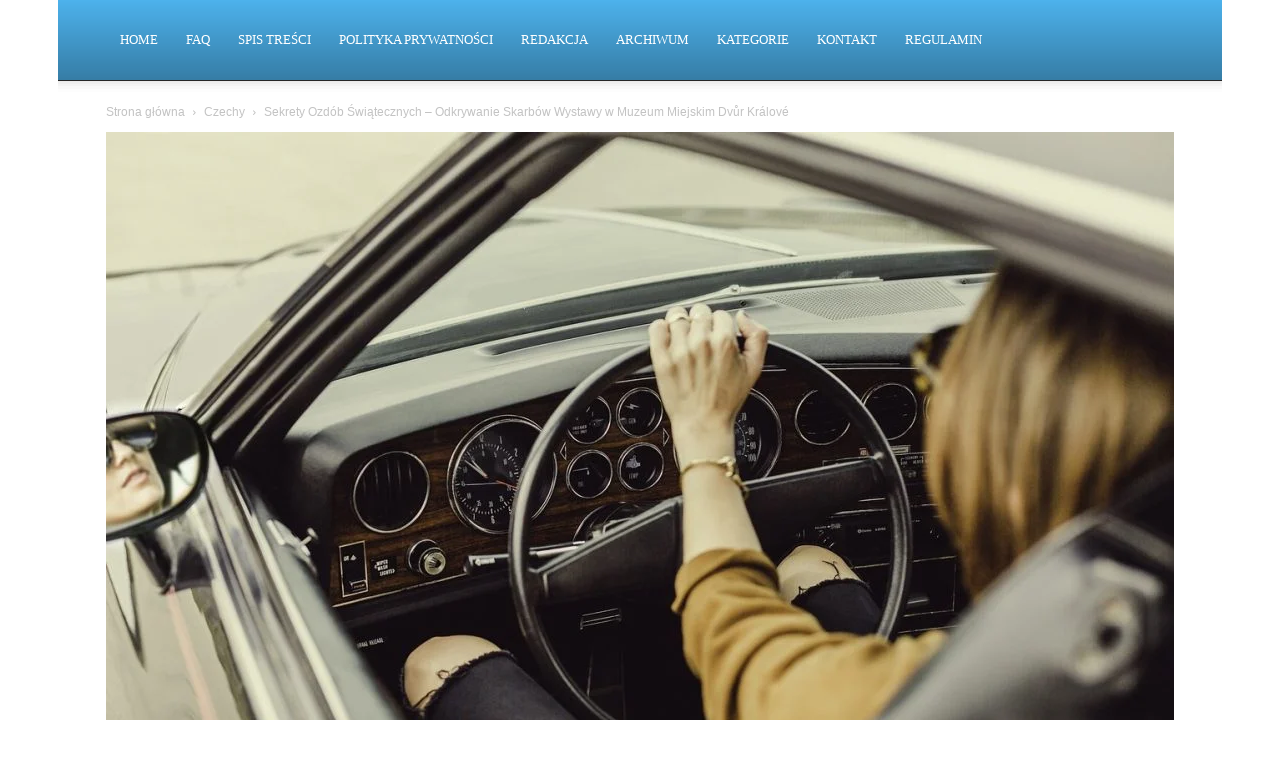

--- FILE ---
content_type: text/html; charset=UTF-8
request_url: https://powsinogi.pl/odkrywanie-skarbow-wystawy-w-muzeum-miejskim-dvur-kralove/
body_size: 31253
content:
<!doctype html >
<!--[if IE 8]><html class="ie8" lang="en"> <![endif]-->
<!--[if IE 9]><html class="ie9" lang="en"> <![endif]-->
<!--[if gt IE 8]><!--><html dir="ltr" lang="pl-PL" prefix="og: https://ogp.me/ns#"> <!--<![endif]--><head><script data-no-optimize="1">var litespeed_docref=sessionStorage.getItem("litespeed_docref");litespeed_docref&&(Object.defineProperty(document,"referrer",{get:function(){return litespeed_docref}}),sessionStorage.removeItem("litespeed_docref"));</script> <title>Sekrety Ozdób Świątecznych – Odkrywanie Skarbów Wystawy w Muzeum Miejskim Dvůr Králové</title><meta charset="UTF-8" /><meta name="viewport" content="width=device-width, initial-scale=1.0"><link rel="pingback" href="https://powsinogi.pl/xmlrpc.php" /><meta name="description" content="Poznaj tajemnice wyjątkowych ozdób świątecznych podczas fascynującej wystawy w Muzeum Miejskim Dvůr Králové. Zainspiruj się świątecznym klimatem!" /><meta name="robots" content="max-snippet:-1, max-image-preview:large, max-video-preview:-1" /><meta name="author" content="Publikacje Czytelników"/><link rel="canonical" href="https://powsinogi.pl/odkrywanie-skarbow-wystawy-w-muzeum-miejskim-dvur-kralove/" /><meta name="generator" content="All in One SEO (AIOSEO) 4.9.2" /><meta property="og:locale" content="pl_PL" /><meta property="og:site_name" content="Powsinogi.pl – Blog o Podróżach po Świecie | Inspiracje, Przygody i Ciekawostki Turystyczne |" /><meta property="og:type" content="article" /><meta property="og:title" content="Sekrety Ozdób Świątecznych – Odkrywanie Skarbów Wystawy w Muzeum Miejskim Dvůr Králové" /><meta property="og:description" content="Poznaj tajemnice wyjątkowych ozdób świątecznych podczas fascynującej wystawy w Muzeum Miejskim Dvůr Králové. Zainspiruj się świątecznym klimatem!" /><meta property="og:url" content="https://powsinogi.pl/odkrywanie-skarbow-wystawy-w-muzeum-miejskim-dvur-kralove/" /><meta property="article:published_time" content="2024-01-04T04:10:31+00:00" /><meta property="article:modified_time" content="2025-12-20T21:47:15+00:00" /><meta name="twitter:card" content="summary_large_image" /><meta name="twitter:title" content="Sekrety Ozdób Świątecznych – Odkrywanie Skarbów Wystawy w Muzeum Miejskim Dvůr Králové" /><meta name="twitter:description" content="Poznaj tajemnice wyjątkowych ozdób świątecznych podczas fascynującej wystawy w Muzeum Miejskim Dvůr Králové. Zainspiruj się świątecznym klimatem!" /> <script type="application/ld+json" class="aioseo-schema">{"@context":"https:\/\/schema.org","@graph":[{"@type":"Article","@id":"https:\/\/powsinogi.pl\/odkrywanie-skarbow-wystawy-w-muzeum-miejskim-dvur-kralove\/#article","name":"Sekrety Ozd\u00f3b \u015awi\u0105tecznych \u2013 Odkrywanie Skarb\u00f3w Wystawy w Muzeum Miejskim Dv\u016fr Kr\u00e1lov\u00e9","headline":"Sekrety Ozd\u00f3b \u015awi\u0105tecznych \u2013 Odkrywanie Skarb\u00f3w Wystawy w Muzeum Miejskim Dv\u016fr Kr\u00e1lov\u00e9","author":{"@id":"https:\/\/powsinogi.pl\/author\/publikacje-czytelnikow\/#author"},"publisher":{"@id":"https:\/\/powsinogi.pl\/#organization"},"image":{"@type":"ImageObject","url":"https:\/\/powsinogi.pl\/wp-content\/uploads\/2023\/04\/automotive-1866521_1280.jpg","width":1280,"height":853},"datePublished":"2024-01-04T04:10:31+00:00","dateModified":"2025-12-20T21:47:15+00:00","inLanguage":"pl-PL","mainEntityOfPage":{"@id":"https:\/\/powsinogi.pl\/odkrywanie-skarbow-wystawy-w-muzeum-miejskim-dvur-kralove\/#webpage"},"isPartOf":{"@id":"https:\/\/powsinogi.pl\/odkrywanie-skarbow-wystawy-w-muzeum-miejskim-dvur-kralove\/#webpage"},"articleSection":"Czechy"},{"@type":"BreadcrumbList","@id":"https:\/\/powsinogi.pl\/odkrywanie-skarbow-wystawy-w-muzeum-miejskim-dvur-kralove\/#breadcrumblist","itemListElement":[{"@type":"ListItem","@id":"https:\/\/powsinogi.pl#listItem","position":1,"name":"Strona g\u0142\u00f3wna","item":"https:\/\/powsinogi.pl","nextItem":{"@type":"ListItem","@id":"https:\/\/powsinogi.pl\/category\/czechy\/#listItem","name":"Czechy"}},{"@type":"ListItem","@id":"https:\/\/powsinogi.pl\/category\/czechy\/#listItem","position":2,"name":"Czechy","item":"https:\/\/powsinogi.pl\/category\/czechy\/","nextItem":{"@type":"ListItem","@id":"https:\/\/powsinogi.pl\/odkrywanie-skarbow-wystawy-w-muzeum-miejskim-dvur-kralove\/#listItem","name":"Sekrety Ozd\u00f3b \u015awi\u0105tecznych \u2013 Odkrywanie Skarb\u00f3w Wystawy w Muzeum Miejskim Dv\u016fr Kr\u00e1lov\u00e9"},"previousItem":{"@type":"ListItem","@id":"https:\/\/powsinogi.pl#listItem","name":"Strona g\u0142\u00f3wna"}},{"@type":"ListItem","@id":"https:\/\/powsinogi.pl\/odkrywanie-skarbow-wystawy-w-muzeum-miejskim-dvur-kralove\/#listItem","position":3,"name":"Sekrety Ozd\u00f3b \u015awi\u0105tecznych \u2013 Odkrywanie Skarb\u00f3w Wystawy w Muzeum Miejskim Dv\u016fr Kr\u00e1lov\u00e9","previousItem":{"@type":"ListItem","@id":"https:\/\/powsinogi.pl\/category\/czechy\/#listItem","name":"Czechy"}}]},{"@type":"Organization","@id":"https:\/\/powsinogi.pl\/#organization","name":"Powsinogi - blog podr\u00f3\u017cniczy","url":"https:\/\/powsinogi.pl\/"},{"@type":"Person","@id":"https:\/\/powsinogi.pl\/author\/publikacje-czytelnikow\/#author","url":"https:\/\/powsinogi.pl\/author\/publikacje-czytelnikow\/","name":"Publikacje Czytelnik\u00f3w","image":{"@type":"ImageObject","@id":"https:\/\/powsinogi.pl\/odkrywanie-skarbow-wystawy-w-muzeum-miejskim-dvur-kralove\/#authorImage","url":"https:\/\/powsinogi.pl\/wp-content\/uploads\/2025\/10\/logo-300x300.jpg","width":96,"height":96,"caption":"Publikacje Czytelnik\u00f3w"}},{"@type":"WebPage","@id":"https:\/\/powsinogi.pl\/odkrywanie-skarbow-wystawy-w-muzeum-miejskim-dvur-kralove\/#webpage","url":"https:\/\/powsinogi.pl\/odkrywanie-skarbow-wystawy-w-muzeum-miejskim-dvur-kralove\/","name":"Sekrety Ozd\u00f3b \u015awi\u0105tecznych \u2013 Odkrywanie Skarb\u00f3w Wystawy w Muzeum Miejskim Dv\u016fr Kr\u00e1lov\u00e9","description":"Poznaj tajemnice wyj\u0105tkowych ozd\u00f3b \u015bwi\u0105tecznych podczas fascynuj\u0105cej wystawy w Muzeum Miejskim Dv\u016fr Kr\u00e1lov\u00e9. Zainspiruj si\u0119 \u015bwi\u0105tecznym klimatem!","inLanguage":"pl-PL","isPartOf":{"@id":"https:\/\/powsinogi.pl\/#website"},"breadcrumb":{"@id":"https:\/\/powsinogi.pl\/odkrywanie-skarbow-wystawy-w-muzeum-miejskim-dvur-kralove\/#breadcrumblist"},"author":{"@id":"https:\/\/powsinogi.pl\/author\/publikacje-czytelnikow\/#author"},"creator":{"@id":"https:\/\/powsinogi.pl\/author\/publikacje-czytelnikow\/#author"},"image":{"@type":"ImageObject","url":"https:\/\/powsinogi.pl\/wp-content\/uploads\/2023\/04\/automotive-1866521_1280.jpg","@id":"https:\/\/powsinogi.pl\/odkrywanie-skarbow-wystawy-w-muzeum-miejskim-dvur-kralove\/#mainImage","width":1280,"height":853},"primaryImageOfPage":{"@id":"https:\/\/powsinogi.pl\/odkrywanie-skarbow-wystawy-w-muzeum-miejskim-dvur-kralove\/#mainImage"},"datePublished":"2024-01-04T04:10:31+00:00","dateModified":"2025-12-20T21:47:15+00:00"},{"@type":"WebSite","@id":"https:\/\/powsinogi.pl\/#website","url":"https:\/\/powsinogi.pl\/","name":"Powsinogi - blog podr\u00f3\u017cniczy","inLanguage":"pl-PL","publisher":{"@id":"https:\/\/powsinogi.pl\/#organization"}}]}</script> <link rel="alternate" type="application/rss+xml" title="Powsinogi.pl – Blog o Podróżach po Świecie | Inspiracje, Przygody i Ciekawostki Turystyczne &raquo; Kanał z wpisami" href="https://powsinogi.pl/feed/" /><link rel="alternate" type="application/rss+xml" title="Powsinogi.pl – Blog o Podróżach po Świecie | Inspiracje, Przygody i Ciekawostki Turystyczne &raquo; Kanał z komentarzami" href="https://powsinogi.pl/comments/feed/" /><link rel="alternate" title="oEmbed (JSON)" type="application/json+oembed" href="https://powsinogi.pl/wp-json/oembed/1.0/embed?url=https%3A%2F%2Fpowsinogi.pl%2Fodkrywanie-skarbow-wystawy-w-muzeum-miejskim-dvur-kralove%2F" /><link rel="alternate" title="oEmbed (XML)" type="text/xml+oembed" href="https://powsinogi.pl/wp-json/oembed/1.0/embed?url=https%3A%2F%2Fpowsinogi.pl%2Fodkrywanie-skarbow-wystawy-w-muzeum-miejskim-dvur-kralove%2F&#038;format=xml" /><style id='wp-img-auto-sizes-contain-inline-css' type='text/css'>img:is([sizes=auto i],[sizes^="auto," i]){contain-intrinsic-size:3000px 1500px}
/*# sourceURL=wp-img-auto-sizes-contain-inline-css */</style><style id="litespeed-ccss">ul{box-sizing:border-box}:root{--wp--preset--font-size--normal:16px;--wp--preset--font-size--huge:42px}body{--wp--preset--color--black:#000;--wp--preset--color--cyan-bluish-gray:#abb8c3;--wp--preset--color--white:#fff;--wp--preset--color--pale-pink:#f78da7;--wp--preset--color--vivid-red:#cf2e2e;--wp--preset--color--luminous-vivid-orange:#ff6900;--wp--preset--color--luminous-vivid-amber:#fcb900;--wp--preset--color--light-green-cyan:#7bdcb5;--wp--preset--color--vivid-green-cyan:#00d084;--wp--preset--color--pale-cyan-blue:#8ed1fc;--wp--preset--color--vivid-cyan-blue:#0693e3;--wp--preset--color--vivid-purple:#9b51e0;--wp--preset--gradient--vivid-cyan-blue-to-vivid-purple:linear-gradient(135deg,rgba(6,147,227,1) 0%,#9b51e0 100%);--wp--preset--gradient--light-green-cyan-to-vivid-green-cyan:linear-gradient(135deg,#7adcb4 0%,#00d082 100%);--wp--preset--gradient--luminous-vivid-amber-to-luminous-vivid-orange:linear-gradient(135deg,rgba(252,185,0,1) 0%,rgba(255,105,0,1) 100%);--wp--preset--gradient--luminous-vivid-orange-to-vivid-red:linear-gradient(135deg,rgba(255,105,0,1) 0%,#cf2e2e 100%);--wp--preset--gradient--very-light-gray-to-cyan-bluish-gray:linear-gradient(135deg,#eee 0%,#a9b8c3 100%);--wp--preset--gradient--cool-to-warm-spectrum:linear-gradient(135deg,#4aeadc 0%,#9778d1 20%,#cf2aba 40%,#ee2c82 60%,#fb6962 80%,#fef84c 100%);--wp--preset--gradient--blush-light-purple:linear-gradient(135deg,#ffceec 0%,#9896f0 100%);--wp--preset--gradient--blush-bordeaux:linear-gradient(135deg,#fecda5 0%,#fe2d2d 50%,#6b003e 100%);--wp--preset--gradient--luminous-dusk:linear-gradient(135deg,#ffcb70 0%,#c751c0 50%,#4158d0 100%);--wp--preset--gradient--pale-ocean:linear-gradient(135deg,#fff5cb 0%,#b6e3d4 50%,#33a7b5 100%);--wp--preset--gradient--electric-grass:linear-gradient(135deg,#caf880 0%,#71ce7e 100%);--wp--preset--gradient--midnight:linear-gradient(135deg,#020381 0%,#2874fc 100%);--wp--preset--font-size--small:11px;--wp--preset--font-size--medium:20px;--wp--preset--font-size--large:32px;--wp--preset--font-size--x-large:42px;--wp--preset--font-size--regular:15px;--wp--preset--font-size--larger:50px;--wp--preset--spacing--20:.44rem;--wp--preset--spacing--30:.67rem;--wp--preset--spacing--40:1rem;--wp--preset--spacing--50:1.5rem;--wp--preset--spacing--60:2.25rem;--wp--preset--spacing--70:3.38rem;--wp--preset--spacing--80:5.06rem;--wp--preset--shadow--natural:6px 6px 9px rgba(0,0,0,.2);--wp--preset--shadow--deep:12px 12px 50px rgba(0,0,0,.4);--wp--preset--shadow--sharp:6px 6px 0px rgba(0,0,0,.2);--wp--preset--shadow--outlined:6px 6px 0px -3px rgba(255,255,255,1),6px 6px rgba(0,0,0,1);--wp--preset--shadow--crisp:6px 6px 0px rgba(0,0,0,1)}.kk-star-ratings{display:-webkit-box;display:-webkit-flex;display:-ms-flexbox;display:flex;-webkit-box-align:center;-webkit-align-items:center;-ms-flex-align:center;align-items:center}.kk-star-ratings.kksr-valign-top{margin-bottom:2rem}.kk-star-ratings.kksr-align-left{-webkit-box-pack:flex-start;-webkit-justify-content:flex-start;-ms-flex-pack:flex-start;justify-content:flex-start}.kk-star-ratings .kksr-stars{position:relative}.kk-star-ratings .kksr-stars .kksr-stars-active,.kk-star-ratings .kksr-stars .kksr-stars-inactive{display:flex}.kk-star-ratings .kksr-stars .kksr-stars-active{overflow:hidden;position:absolute;top:0;left:0}.kk-star-ratings .kksr-stars .kksr-star{padding-right:0}.kk-star-ratings .kksr-stars .kksr-star .kksr-icon{background-image:url("/wp-content/plugins/kk-star-ratings/src/core/public/svg/inactive.svg")}.kk-star-ratings .kksr-stars .kksr-stars-active .kksr-star .kksr-icon{background-image:url("/wp-content/plugins/kk-star-ratings/src/core/public/svg/active.svg")}.kk-star-ratings .kksr-legend{margin-left:.75rem;margin-right:.75rem}.wp-polls INPUT,.wp-polls-loading IMG{display:inline;border:0;padding:0;margin:0}.wp-polls-loading{display:none;text-align:center;height:16px;line-height:16px}.wp-polls-image{border:0}html{font-family:sans-serif;-ms-text-size-adjust:100%;-webkit-text-size-adjust:100%}body{margin:0}article,aside,header{display:block}a{background-color:transparent}img{border:0}input{color:inherit;font:inherit;margin:0}html input[type=button],input[type=submit]{-webkit-appearance:button}input::-moz-focus-inner{border:0;padding:0}input{line-height:normal}*{-webkit-box-sizing:border-box;-moz-box-sizing:border-box;box-sizing:border-box}*:before,*:after{-webkit-box-sizing:border-box;-moz-box-sizing:border-box;box-sizing:border-box}img{max-width:100%;width:auto;height:auto}.td-page-meta{display:none}.td-container{width:1068px;margin-right:auto;margin-left:auto}.td-container:before,.td-container:after{display:table;content:'';line-height:0}.td-container:after{clear:both}.td-pb-row{*zoom:1;margin-right:-24px;margin-left:-24px;position:relative}.td-pb-row:before,.td-pb-row:after{display:table;content:''}.td-pb-row:after{clear:both}.td-pb-row [class*=td-pb-span]{display:block;min-height:1px;float:left;padding-right:24px;padding-left:24px;position:relative}@media (min-width:1019px) and (max-width:1140px){.td-pb-row [class*=td-pb-span]{padding-right:20px;padding-left:20px}}@media (min-width:768px) and (max-width:1018px){.td-pb-row [class*=td-pb-span]{padding-right:14px;padding-left:14px}}@media (max-width:767px){.td-pb-row [class*=td-pb-span]{padding-right:0;padding-left:0;float:none;width:100%}}.td-ss-main-sidebar{-webkit-backface-visibility:hidden;-webkit-perspective:1000}.td-pb-span4{width:33.33333333%}.td-pb-span8{width:66.66666667%}@media (min-width:1019px) and (max-width:1140px){.td-container{width:980px}.td-pb-row{margin-right:-20px;margin-left:-20px}}@media (min-width:768px) and (max-width:1018px){.td-container{width:740px}.td-pb-row{margin-right:-14px;margin-left:-14px}}@media (max-width:767px){.td-container{width:100%;padding-left:20px;padding-right:20px}.td-pb-row{width:100%;margin-left:0;margin-right:0}}.td-header-wrap{position:relative;z-index:2000}.td-header-row{*zoom:1;font-family:'Open Sans','Open Sans Regular',sans-serif}.td-header-row:before,.td-header-row:after{display:table;content:''}.td-header-row:after{clear:both}.td-header-row [class*=td-header-sp]{display:block;min-height:1px;float:left;padding-right:24px;padding-left:24px}@media (min-width:1019px) and (max-width:1140px){.td-header-row [class*=td-header-sp]{padding-right:20px;padding-left:20px}}@media (min-width:768px) and (max-width:1018px){.td-header-row [class*=td-header-sp]{padding-right:14px;padding-left:14px}}@media (max-width:767px){.td-header-row [class*=td-header-sp]{padding-right:0;padding-left:0;float:none;width:100%}}.td-header-gradient:before{content:"";background:transparent url('[data-uri]');width:100%;height:12px;position:absolute;left:0;bottom:-12px;z-index:1}@media (max-width:767px){#td-header-search-button{display:none}}#td-header-search-button-mob{display:none}@media (max-width:767px){#td-header-search-button-mob{display:block}}@media (min-width:768px){.td-drop-down-search .td-search-form{margin:20px}}.td-header-wrap .td-drop-down-search{position:absolute;top:100%;right:0;visibility:hidden;opacity:0;transform:translate3d(0,20px,0);-webkit-transform:translate3d(0,20px,0);background-color:#fff;-webkit-box-shadow:0 2px 6px rgba(0,0,0,.2);box-shadow:0 2px 6px rgba(0,0,0,.2);border-top:0;width:342px}.td-header-wrap .td-drop-down-search .btn{position:absolute;height:32px;min-width:67px;line-height:17px;padding:7px 15px 8px;text-shadow:none;vertical-align:top;right:20px;margin:0!important}.td-header-wrap .td-drop-down-search:before{position:absolute;top:-9px;right:19px;display:block;content:'';width:0;height:0;border-style:solid;border-width:0 5.5px 6px;border-color:transparent transparent #4db2ec}.td-header-wrap .td-drop-down-search:after{position:absolute;top:-3px;display:block;content:'';right:0;left:0;margin:0 auto;width:100%;height:3px;background-color:#4db2ec}.td-header-wrap #td-header-search{width:235px;height:32px;margin:0;border-right:0;line-height:17px;border-color:#eaeaea!important}@media (max-width:767px){.td-header-wrap #td-header-search{width:91%;font-size:16px}}.td-header-menu-wrap-full{z-index:9998;position:relative}@media (max-width:767px){.td-header-wrap .td-header-menu-wrap-full,.td-header-wrap .td-header-menu-wrap,.td-header-wrap .td-header-main-menu{background-color:#222!important;height:54px!important}.header-search-wrap .td-icon-search{color:#fff!important}}.td-header-wrap .td-header-menu-wrap-full{background-color:#fff}.td-header-main-menu{position:relative;z-index:999;padding-right:48px}@media (max-width:767px){.td-header-main-menu{padding-right:64px;padding-left:2px}}.sf-menu,.sf-menu li{margin:0;list-style:none}@media (max-width:767px){.sf-menu{display:none}}.sf-menu li{float:left;position:relative}.sf-menu .td-menu-item>a{display:block;position:relative}.sf-menu>li>a{padding:0 14px;line-height:48px;font-size:14px;color:#000;font-weight:700;text-transform:uppercase;-webkit-backface-visibility:hidden}@media (min-width:768px) and (max-width:1018px){.sf-menu>li>a{padding:0 9px;font-size:11px}}.sf-menu>li>a:after{background-color:transparent;content:'';width:0;height:3px;position:absolute;bottom:0;left:0;right:0;margin:0 auto;-webkit-transform:translate3d(0,0,0);transform:translate3d(0,0,0)}#td-header-menu{display:inline-block;vertical-align:top}.header-search-wrap{position:absolute;top:0;right:0;z-index:999}.header-search-wrap .td-icon-search{display:inline-block;font-size:19px;width:48px;line-height:48px;text-align:center}@media (min-width:768px) and (max-width:1018px){.header-search-wrap .td-icon-search{font-size:15px}}@media (max-width:767px){.header-search-wrap .td-icon-search{height:54px;width:54px;line-height:54px;font-size:22px;margin-right:2px}}#td-outer-wrap{overflow:hidden}@media (max-width:767px){#td-outer-wrap{margin:auto;width:100%;-webkit-transform-origin:50% 200px 0;transform-origin:50% 200px 0}}#td-top-mobile-toggle{display:none}@media (max-width:767px){#td-top-mobile-toggle{display:inline-block;position:relative}}#td-top-mobile-toggle a{display:inline-block}#td-top-mobile-toggle i{font-size:27px;width:64px;line-height:54px;height:54px;display:inline-block;padding-top:1px;color:#fff}.td-menu-background{background-repeat:no-repeat;background-size:cover;background-position:center top;position:fixed;top:0;display:block;width:100%;height:113%;z-index:9999;visibility:hidden;transform:translate3d(-100%,0,0);-webkit-transform:translate3d(-100%,0,0)}.td-menu-background:before{content:'';width:100%;height:100%;position:absolute;top:0;left:0;opacity:.98;background:#313b45;background:-webkit-gradient(left top,left bottom,color-stop(0%,#313b45),color-stop(100%,#3393b8));background:linear-gradient(to bottom,#313b45 0%,#3393b8 100%);filter:progid:DXImageTransform.Microsoft.gradient(startColorstr='#313b45',endColorstr='#3393b8',GradientType=0)}#td-mobile-nav{padding:0;position:fixed;width:100%;height:calc(100% + 1px);top:0;z-index:9999;visibility:hidden;transform:translate3d(-99%,0,0);-webkit-transform:translate3d(-99%,0,0);left:-1%;font-family:-apple-system,".SFNSText-Regular","San Francisco","Roboto","Segoe UI","Helvetica Neue","Lucida Grande",sans-serif}#td-mobile-nav{height:1px;overflow:hidden}#td-mobile-nav .td-menu-socials{padding:0 65px 0 20px;overflow:hidden;height:60px}#td-mobile-nav .td-social-icon-wrap{margin:20px 5px 0 0;display:inline-block}#td-mobile-nav .td-social-icon-wrap i{border:none;background-color:transparent;font-size:14px;width:40px;height:40px;line-height:38px;color:#fff;vertical-align:middle}#td-mobile-nav .td-social-icon-wrap .td-icon-instagram{font-size:16px}.td-mobile-close{position:absolute;right:1px;top:0;z-index:1000}.td-mobile-close .td-icon-close-mobile{height:70px;width:70px;line-height:70px;font-size:21px;color:#fff;top:4px;position:relative}.td-mobile-content{padding:20px 20px 0}.td-mobile-container{padding-bottom:20px;position:relative}.td-mobile-content ul{list-style:none;margin:0;padding:0}.td-mobile-content li{float:none;margin-left:0;-webkit-touch-callout:none}.td-mobile-content li a{display:block;line-height:21px;font-size:21px;color:#fff;margin-left:0;padding:12px 30px 12px 12px;font-weight:700}.td-mobile-container{opacity:1}.td-search-wrap-mob{padding:0;position:absolute;width:100%;height:auto;top:0;text-align:center;z-index:9999;visibility:hidden;color:#fff;font-family:-apple-system,".SFNSText-Regular","San Francisco","Roboto","Segoe UI","Helvetica Neue","Lucida Grande",sans-serif}.td-search-wrap-mob .td-drop-down-search{opacity:0;visibility:hidden;-webkit-backface-visibility:hidden;position:relative}.td-search-wrap-mob #td-header-search-mob{color:#fff;font-weight:700;font-size:26px;height:40px;line-height:36px;border:0;background:0 0;outline:0;margin:8px 0;padding:0;text-align:center}.td-search-wrap-mob .td-search-input{margin:0 5%;position:relative}.td-search-wrap-mob .td-search-input span{opacity:.8;font-size:12px}.td-search-wrap-mob .td-search-input:before,.td-search-wrap-mob .td-search-input:after{content:'';position:absolute;display:block;width:100%;height:1px;background-color:#fff;bottom:0;left:0;opacity:.2}.td-search-wrap-mob .td-search-input:after{opacity:.8;transform:scaleX(0);-webkit-transform:scaleX(0)}.td-search-wrap-mob .td-search-form{margin-bottom:30px}.td-search-background{background-repeat:no-repeat;background-size:cover;background-position:center top;position:fixed;top:0;display:block;width:100%;height:113%;z-index:9999;transform:translate3d(100%,0,0);-webkit-transform:translate3d(100%,0,0);visibility:hidden}.td-search-background:before{content:'';width:100%;height:100%;position:absolute;top:0;left:0;opacity:.98;background:#313b45;background:-webkit-gradient(left top,left bottom,color-stop(0%,#313b45),color-stop(100%,#3393b8));background:linear-gradient(to bottom,#313b45 0%,#3393b8 100%);filter:progid:DXImageTransform.Microsoft.gradient(startColorstr='#313b45',endColorstr='#3393b8',GradientType=0)}.td-search-close{text-align:right;z-index:1000}.td-search-close .td-icon-close-mobile{height:70px;width:70px;line-height:70px;font-size:21px;color:#fff;position:relative;top:4px;right:0}.td-login-inputs{position:relative}body{font-family:Verdana,BlinkMacSystemFont,-apple-system,"Segoe UI",Roboto,Oxygen,Ubuntu,Cantarell,"Open Sans","Helvetica Neue",sans-serif;font-size:14px;line-height:21px}p{margin-top:0;margin-bottom:21px}a{color:#4db2ec;text-decoration:none}ul{padding:0}ul li{line-height:24px;margin-left:21px}h1,h4{font-family:'Roboto',sans-serif;color:#111;font-weight:400;margin:6px 0}h1{font-size:32px;line-height:40px;margin-top:33px;margin-bottom:23px}h4{font-size:19px;line-height:29px;margin-top:24px;margin-bottom:14px}input[type=submit]{font-family:'Roboto',sans-serif;font-size:13px;background-color:#222;border-radius:0;color:#fff;border:none;padding:8px 15px;font-weight:500}input[type=text]{font-size:12px;line-height:21px;color:#444;border:1px solid #e1e1e1;width:100%;max-width:100%;height:34px;padding:3px 9px}@media (max-width:767px){input[type=text]{font-size:16px}}input[type=password]{width:100%;position:relative;top:0;display:inline-table;vertical-align:middle;font-size:12px;line-height:21px;color:#444;border:1px solid #ccc;max-width:100%;height:34px;padding:3px 9px;margin-bottom:10px}@media (max-width:767px){input[type=password]{font-size:16px}}.tagdiv-type{font-size:15px;line-height:1.74;color:#222}.entry-title{word-wrap:break-word}.td-module-meta-info{font-family:'Open Sans','Open Sans Regular',sans-serif;font-size:11px;margin-bottom:7px;line-height:1;min-height:17px}.td-post-author-name{font-weight:700;display:inline-block;position:relative;top:2px}.td-post-author-name a{color:#000}.td-post-author-name div{display:inline;margin-right:2px}.td-post-date{color:#767676;display:inline-block;position:relative;top:2px}.td-block-title span{display:inline-block}.td-ss-main-sidebar{perspective:unset!important}.td-crumb-container{min-height:35px;margin-bottom:9px;padding-top:21px}@media (min-width:768px) and (max-width:1018px){.td-crumb-container{padding-top:16px}}@media (max-width:767px){.td-crumb-container{padding-top:11px}}@media (max-width:767px){.single-post .td-bred-no-url-last{display:none}}.entry-crumbs{font-family:'Open Sans','Open Sans Regular',sans-serif;font-size:12px;color:#c3c3c3;line-height:18px;padding-top:1px;padding-bottom:2px}.entry-crumbs a{color:#c3c3c3}.entry-crumbs .td-bread-sep{font-size:8px;margin:0 5px}.td-category{list-style:none;font-family:'Open Sans','Open Sans Regular',sans-serif;font-size:10px;margin-top:0;margin-bottom:10px;line-height:1}.td-category li{display:inline-block;margin:0 5px 5px 0;line-height:1}.td-category a{color:#fff;background-color:#222;padding:3px 6px 4px;white-space:nowrap;display:inline-block}@media (max-width:767px){.single .td-category{margin-bottom:0}}.post{background-color:#fff}.post header .entry-title{margin-top:0;margin-bottom:7px;word-wrap:break-word;font-size:41px;line-height:50px}@media (max-width:1018px){.post header .entry-title{font-size:32px;line-height:36px}}@media (max-width:767px){.post header .entry-title{margin-top:3px;margin-bottom:9px}}header .td-module-meta-info{margin-bottom:16px}header .td-post-author-name{font-weight:400;color:#444;float:left}header .td-post-author-name a{font-weight:700;margin-right:3px}header .td-post-date{margin-left:4px;color:#767676;float:left}header .td-post-views{float:right;margin-right:22px}header .td-post-views span{line-height:15px;vertical-align:top}header .td-icon-views{position:relative;line-height:17px;font-size:14px;margin-right:5px}header .td-post-comments{float:right;position:relative;top:2px}header .td-post-comments a{color:#444}header .td-post-comments i{vertical-align:middle}header .td-icon-comments{margin-right:5px;font-size:9px}.td-next-prev-separator{display:none}.td-post-content{margin-top:21px;padding-bottom:16px}@media (max-width:767px){.td-post-content{margin-top:16px}}[class^=td-icon-]:before,[class*=" td-icon-"]:before{font-family:'newspaper';speak:none;font-style:normal;font-weight:400;font-variant:normal;text-transform:none;line-height:1;text-align:center;-webkit-font-smoothing:antialiased;-moz-osx-font-smoothing:grayscale}[class*=td-icon-]{line-height:1;text-align:center;display:inline-block}.td-icon-right:before{content:'\e803'}.td-icon-views:before{content:'\e805'}.td-icon-menu-up:before{content:'\e809'}.td-icon-search:before{content:'\e80a'}.td-icon-facebook:before{content:'\e818'}.td-icon-instagram:before{content:'\e81d'}.td-icon-twitter:before{content:'\e831'}.td-icon-youtube:before{content:'\e836'}.td-icon-comments:before{content:"\e83b"}.td-icon-mobile:before{content:'\e83e'}.td-icon-close-mobile:before{content:'\e900'}.td-icon-modal-back:before{content:'\e901'}.widget{font-family:'Open Sans','Open Sans Regular',sans-serif;margin-bottom:38px}.mfp-hide{display:none!important}.white-popup-block{position:relative;margin:0 auto;max-width:500px;min-height:500px;font-family:'Open Sans','Open Sans Regular',sans-serif;text-align:center;color:#fff;vertical-align:top;-webkit-box-shadow:0px 0px 20px 0px rgba(0,0,0,.2);box-shadow:0px 0px 20px 0px rgba(0,0,0,.2);padding:0 0 24px;overflow:hidden}.white-popup-block:after{content:'';width:100%;height:100%;position:absolute;top:0;left:0;display:block;background:rgba(0,69,130,.8);background:-webkit-gradient(left bottom,right top,color-stop(0%,rgba(0,69,130,.8)),color-stop(100%,rgba(38,134,146,.8)));background:linear-gradient(45deg,rgba(0,69,130,.8) 0%,rgba(38,134,146,.8) 100%);filter:progid:DXImageTransform.Microsoft.gradient(startColorstr='#2a80cb',endColorstr='#42bdcd',GradientType=1);z-index:-2}.white-popup-block:before{content:'';width:100%;height:100%;position:absolute;top:0;left:0;display:block;background-size:cover;background-position:top;background-repeat:no-repeat;z-index:-3}#login_pass{display:none!important}.td-container-wrap{background-color:#fff;margin-left:auto;margin-right:auto}.td-boxed-layout .td-container-wrap{width:1164px}@media (max-width:1180px){.td-boxed-layout .td-container-wrap{width:100%}}.td-scroll-up{position:fixed;bottom:4px;right:5px;width:40px;height:40px;background-color:#4db2ec;z-index:9999;transform:translate3d(0,70px,0);-webkit-transform:translate3d(0,70px,0)}.td-scroll-up .td-icon-menu-up{position:relative;color:#fff;font-size:20px;display:block;text-align:center;width:40px;top:7px}@media (max-width:767px){.td-scroll-up.td-hide-scroll-up-on-mob{display:none!important}}.wpb_button{display:inline-block;font-family:'Open Sans','Open Sans Regular',sans-serif;font-weight:600;line-height:24px;text-shadow:none;border:none;border-radius:0;margin-bottom:21px}.widget{overflow:hidden}html{font-family:sans-serif;-ms-text-size-adjust:100%;-webkit-text-size-adjust:100%}body{margin:0}article,aside,header{display:block}a{background-color:transparent}h1{font-size:2em;margin:.67em 0}img{border:0}input{color:inherit;font:inherit;margin:0}html input[type=button],input[type=submit]{-webkit-appearance:button}input::-moz-focus-inner{border:0;padding:0}input{line-height:normal}.td-main-menu-logo{display:none;float:left;margin-right:10px;height:48px}@media (max-width:767px){.td-main-menu-logo{display:block;margin-right:0;height:0}}.td-boxed-layout #td-outer-wrap{z-index:1}.td-header-top-menu-full{position:relative;z-index:9999}@media (max-width:767px){.td-header-top-menu-full{display:none}}.td-header-style-12 #td-header-menu{display:block}.td-header-style-12 .td-header-top-menu-full{background-color:#2b2b2b;z-index:1}.td-header-style-12 .td-header-top-menu-full .td-header-top-menu{text-transform:uppercase}.td-header-style-12 .top-header-menu>li,.td-header-style-12 .td-header-sp-top-menu,.td-header-style-12 .td-header-sp-top-widget{line-height:54px}.td-header-style-12 .td-main-menu-logo{display:block;height:80px;margin-right:0}@media (max-width:767px){.td-header-style-12 .td-main-menu-logo{display:inline;width:0;height:0}}.td-header-style-12 .header-search-wrap .td-icon-search{color:#fff}.td-header-style-12 .td-header-menu-wrap-full #td-header-search-button .td-icon-search{line-height:80px}.td-header-style-12 .td-header-menu-wrap-full{background-color:#4db2ec}.td-header-style-12 .td-header-menu-wrap-full .td-header-gradient:after{content:'';position:absolute;height:100%;width:100%;top:0;left:0;background:-webkit-gradient(linear,left top,left bottom,color-stop(0%,rgba(0,0,0,0)),color-stop(100%,rgba(0,0,0,.3)));background:-webkit-linear-gradient(top,rgba(0,0,0,0) 0%,rgba(0,0,0,.3) 100%);background:linear-gradient(to bottom,rgba(0,0,0,0) 0%,rgba(0,0,0,.3) 100%);filter:progid:DXImageTransform.Microsoft.gradient(startColorstr='#00000000',endColorstr='#4d000000',GradientType=0)}.td-header-style-12 .td-header-menu-wrap .td-header-main-menu{background-color:transparent}.td-header-style-12 .td-header-menu-wrap .sf-menu>li>a{color:#fff;line-height:80px}@media (min-width:1019px) and (max-width:1140px){.td-header-style-12 .td-header-menu-wrap .sf-menu>li>a{padding:0 13px}}.td-header-style-12 .td-header-menu-wrap .sf-menu>li>a:after{display:none}.td-header-top-menu{color:#fff;font-size:11px}.td-header-top-menu a{color:#fff}@media (min-width:1019px) and (max-width:1140px){.td-header-top-menu{overflow:visible}}.td-header-sp-top-menu{line-height:28px;padding:0!important;z-index:1000;float:left}@media (max-width:767px){.td-header-sp-top-menu{display:none!important}}.td-header-sp-top-widget{position:relative;line-height:28px;text-align:right;padding-left:0!important;padding-right:0!important}@media (max-width:767px){.td-header-sp-top-widget{width:100%;text-align:center}}.menu-top-container{display:inline-block;margin-right:16px}.top-header-menu{list-style:none;margin:0;display:inline-block}.top-header-menu li{display:inline-block;position:relative;margin-left:0}.top-header-menu li a{margin-right:16px;line-height:1}.top-header-menu>li{line-height:28px}.td-social-icon-wrap>a{display:inline-block}.td-social-icon-wrap .td-icon-font{font-size:12px;width:30px;height:24px;line-height:24px}.td-social-icon-wrap .td-icon-instagram{font-size:15px}@media (max-width:767px){.td-social-icon-wrap{margin:0 3px}}.top-bar-style-1 .td-header-sp-top-widget{float:right}.td-post-template-8-box{margin:0 auto;width:1164px;padding:0 48px;background-color:#fff}@media (max-width:1180px){.td-post-template-8-box{width:100%;padding:0}}.td-post-template-8{background:0 0}@media (min-width:1180px){.td-post-template-8{max-width:1164px;margin:0 auto}}.td-post-template-8 .td-post-header{margin:0 auto;width:1164px;height:570px;position:relative;display:table;background-color:rgba(0,0,0,.5)}@media (max-width:1180px){.td-post-template-8 .td-post-header{width:100%}}@media (min-width:768px) and (max-width:1018px){.td-post-template-8 .td-post-header{height:450px}}@media (max-width:767px){.td-post-template-8 .td-post-header{height:340px}}.td-post-template-8 .td-post-header-holder{display:table-cell;padding:20px 48px;z-index:1;vertical-align:bottom;text-align:left}@media (max-width:1180px){.td-post-template-8 .td-post-header-holder{padding:20px 0;width:1068px}}@media (min-width:1019px) and (max-width:1140px){.td-post-template-8 .td-post-header-holder{padding:20px 0;width:980px}}@media (min-width:768px) and (max-width:1018px){.td-post-template-8 .td-post-header-holder{padding:20px 0;width:740px}}@media (max-width:767px){.td-post-template-8 .td-post-header-holder{padding:10px}}.td-post-template-8 .td-crumb-container{z-index:1;position:absolute;top:0;left:0;right:0;width:1068px;margin:auto}@media (min-width:1019px) and (max-width:1140px){.td-post-template-8 .td-crumb-container{width:980px}}@media (min-width:768px) and (max-width:1018px){.td-post-template-8 .td-crumb-container{width:740px}}@media (max-width:767px){.td-post-template-8 .td-crumb-container{width:100%;padding:11px}}.td-post-template-8 .entry-crumbs,.td-post-template-8 .entry-crumbs a{color:#fff}.td-post-template-8 .td-post-title .td-category{margin-bottom:5px}.td-post-template-8 .td-post-title .td-module-meta-info{margin-bottom:0}@media (max-width:767px){.td-post-template-8 .td-post-title .td-module-meta-info{margin-bottom:5px}}.td-post-template-8 .td-post-title .td-post-author-name,.td-post-template-8 .td-post-title .td-post-author-name a,.td-post-template-8 .td-post-title .td-post-date,.td-post-template-8 .td-post-title .td-post-comments a,.td-post-template-8 .td-post-title .td-post-views{color:#fff}.td-post-template-8 .td-post-title .td-post-date{margin-right:22px}.td-post-template-8 .td-post-title .td-post-comments,.td-post-template-8 .td-post-title .td-post-views{float:none;display:inline-block;vertical-align:top}.td-post-template-8 .td-post-title{width:81%}@media (max-width:1018px){.td-post-template-8 .td-post-title{width:100%}}.td-post-template-8 .td-post-header .entry-title{font-size:44px;line-height:54px;margin-bottom:14px;color:#fff}@media (min-width:768px) and (max-width:1018px){.td-post-template-8 .td-post-header header .entry-title{font-size:36px;line-height:46px}}@media (max-width:767px){.td-post-template-8 .td-post-header header .entry-title{font-size:26px;line-height:32px;margin-bottom:7px}}.td-post-template-8 .td-main-content,.td-post-template-8 .td-main-sidebar{margin-top:48px}@media (min-width:1019px) and (max-width:1140px){.td-post-template-8 .td-main-content,.td-post-template-8 .td-main-sidebar{margin-top:26px}}@media (min-width:768px) and (max-width:1018px){.td-post-template-8 .td-main-content,.td-post-template-8 .td-main-sidebar{margin-top:21px}}@media (max-width:767px){.td-post-template-8 .td-main-content{margin-top:0}.td-post-template-8 .td-main-sidebar{margin-top:28px}}.td-post-template-8 .td-post-content{margin-top:0}@media (max-width:767px){.td-post-template-8 .td-post-content{margin-top:21px}}.td-image-gradient-style8:after{top:0;left:0;content:"";display:block;height:100%;width:100%;position:absolute;-webkit-box-shadow:inset 0 0 188px 0 #000;-moz-box-shadow:inset 0 0 188px 0 #000;box-shadow:inset 0 0 188px 0 #000;z-index:-1}.td-block-title span{display:inline-block}.td_block_template_8 .td-block-title{font-size:20px;font-weight:800;margin-top:0;margin-bottom:18px;line-height:29px;position:relative;overflow:hidden;text-align:left}.td_block_template_8 .td-block-title>*{position:relative;padding-right:20px;color:#000}.td_block_template_8 .td-block-title>*:before,.td_block_template_8 .td-block-title>*:after{content:'';display:block;height:4px;position:absolute;top:50%;margin-top:-2px;width:2000px;background-color:#f5f5f5}.td_block_template_8 .td-block-title>*:before{left:100%}.td_block_template_8 .td-block-title>*:after{right:100%}.td-lifestyle .td_block_template_8 .td-block-title:after{content:'';position:absolute;bottom:0;left:0;width:80px;height:1px;background-color:#38a6c1;opacity:.3;-ms-filter:"alpha(opacity='30')";filter:alpha(opacity=30)}.td-lifestyle .td_block_template_8 .td-block-title>*:before{display:none}.header-search-wrap .td-drop-down-search:after,.td-scroll-up{background-color:#38a6c1}a{color:#38a6c1}.header-search-wrap .td-drop-down-search:before{border-color:transparent transparent #38a6c1}.td-menu-background:before,.td-search-background:before{background:rgba(0,0,0,.8);background:-moz-linear-gradient(top,rgba(0,0,0,.8) 0%,rgba(0,0,0,.7) 100%);background:-webkit-gradient(left top,left bottom,color-stop(0%,rgba(0,0,0,.8)),color-stop(100%,rgba(0,0,0,.7)));background:-webkit-linear-gradient(top,rgba(0,0,0,.8) 0%,rgba(0,0,0,.7) 100%);background:-o-linear-gradient(top,rgba(0,0,0,.8) 0%,rgba(0,0,0,.7) 100%);background:-ms-linear-gradient(top,rgba(0,0,0,.8) 0%,rgba(0,0,0,.7) 100%);background:linear-gradient(to bottom,rgba(0,0,0,.8) 0%,rgba(0,0,0,.7) 100%);filter:progid:DXImageTransform.Microsoft.gradient(startColorstr='rgba(0,0,0,0.8)',endColorstr='rgba(0,0,0,0.7)',GradientType=0)}.td-menu-background,.td-search-background{background-image:url('https://powsinogi.pl/wp-content/uploads/2023/04/11.jpg')}ul.sf-menu>.menu-item>a{font-family:"Work Sans";font-size:13px;font-weight:500}.td-header-style-12 .td-header-menu-wrap-full{background-color:#38a6c1}ul.sf-menu>.td-menu-item>a{font-family:"Work Sans";font-size:13px;font-weight:500}.td-theme-wrap .td-block-title{font-family:"Work Sans";font-size:15px;font-weight:600;text-transform:uppercase}.header-search-wrap .td-drop-down-search:after,.td-scroll-up{background-color:#38a6c1}a{color:#38a6c1}.header-search-wrap .td-drop-down-search:before{border-color:transparent transparent #38a6c1}.td-menu-background:before,.td-search-background:before{background:rgba(0,0,0,.8);background:-moz-linear-gradient(top,rgba(0,0,0,.8) 0%,rgba(0,0,0,.7) 100%);background:-webkit-gradient(left top,left bottom,color-stop(0%,rgba(0,0,0,.8)),color-stop(100%,rgba(0,0,0,.7)));background:-webkit-linear-gradient(top,rgba(0,0,0,.8) 0%,rgba(0,0,0,.7) 100%);background:-o-linear-gradient(top,rgba(0,0,0,.8) 0%,rgba(0,0,0,.7) 100%);background:-ms-linear-gradient(top,rgba(0,0,0,.8) 0%,rgba(0,0,0,.7) 100%);background:linear-gradient(to bottom,rgba(0,0,0,.8) 0%,rgba(0,0,0,.7) 100%);filter:progid:DXImageTransform.Microsoft.gradient(startColorstr='rgba(0,0,0,0.8)',endColorstr='rgba(0,0,0,0.7)',GradientType=0)}.td-menu-background,.td-search-background{background-image:url('https://powsinogi.pl/wp-content/uploads/2023/04/11.jpg')}ul.sf-menu>.menu-item>a{font-family:"Work Sans";font-size:13px;font-weight:500}.td-header-style-12 .td-header-menu-wrap-full{background-color:#38a6c1}ul.sf-menu>.td-menu-item>a{font-family:"Work Sans";font-size:13px;font-weight:500}.td-theme-wrap .td-block-title{font-family:"Work Sans";font-size:15px;font-weight:600;text-transform:uppercase}.td-lifestyle .td_block_template_8 .td-block-title:after{background-color:#38a6c1}.td_block_template_8 .td-block-title{font-size:20px;font-weight:800;margin-top:0;margin-bottom:18px;line-height:29px;position:relative;overflow:hidden;text-align:left}.td_block_template_8 .td-block-title>*{position:relative;padding-right:20px;color:#000}.td_block_template_8 .td-block-title>*:before,.td_block_template_8 .td-block-title>*:after{content:'';display:block;height:4px;position:absolute;top:50%;margin-top:-2px;width:2000px;background-color:#f5f5f5}.td_block_template_8 .td-block-title>*:before{left:100%}.td_block_template_8 .td-block-title>*:after{right:100%}</style><link rel="preload" data-asynced="1" data-optimized="2" as="style" onload="this.onload=null;this.rel='stylesheet'" href="https://powsinogi.pl/wp-content/litespeed/ucss/0459b70fe1c0fa25555ab368d34380f1.css?ver=8add3" /><script data-optimized="1" type="litespeed/javascript" data-src="https://powsinogi.pl/wp-content/plugins/litespeed-cache/assets/js/css_async.min.js"></script> <style id='global-styles-inline-css' type='text/css'>:root{--wp--preset--aspect-ratio--square: 1;--wp--preset--aspect-ratio--4-3: 4/3;--wp--preset--aspect-ratio--3-4: 3/4;--wp--preset--aspect-ratio--3-2: 3/2;--wp--preset--aspect-ratio--2-3: 2/3;--wp--preset--aspect-ratio--16-9: 16/9;--wp--preset--aspect-ratio--9-16: 9/16;--wp--preset--color--black: #000000;--wp--preset--color--cyan-bluish-gray: #abb8c3;--wp--preset--color--white: #ffffff;--wp--preset--color--pale-pink: #f78da7;--wp--preset--color--vivid-red: #cf2e2e;--wp--preset--color--luminous-vivid-orange: #ff6900;--wp--preset--color--luminous-vivid-amber: #fcb900;--wp--preset--color--light-green-cyan: #7bdcb5;--wp--preset--color--vivid-green-cyan: #00d084;--wp--preset--color--pale-cyan-blue: #8ed1fc;--wp--preset--color--vivid-cyan-blue: #0693e3;--wp--preset--color--vivid-purple: #9b51e0;--wp--preset--gradient--vivid-cyan-blue-to-vivid-purple: linear-gradient(135deg,rgb(6,147,227) 0%,rgb(155,81,224) 100%);--wp--preset--gradient--light-green-cyan-to-vivid-green-cyan: linear-gradient(135deg,rgb(122,220,180) 0%,rgb(0,208,130) 100%);--wp--preset--gradient--luminous-vivid-amber-to-luminous-vivid-orange: linear-gradient(135deg,rgb(252,185,0) 0%,rgb(255,105,0) 100%);--wp--preset--gradient--luminous-vivid-orange-to-vivid-red: linear-gradient(135deg,rgb(255,105,0) 0%,rgb(207,46,46) 100%);--wp--preset--gradient--very-light-gray-to-cyan-bluish-gray: linear-gradient(135deg,rgb(238,238,238) 0%,rgb(169,184,195) 100%);--wp--preset--gradient--cool-to-warm-spectrum: linear-gradient(135deg,rgb(74,234,220) 0%,rgb(151,120,209) 20%,rgb(207,42,186) 40%,rgb(238,44,130) 60%,rgb(251,105,98) 80%,rgb(254,248,76) 100%);--wp--preset--gradient--blush-light-purple: linear-gradient(135deg,rgb(255,206,236) 0%,rgb(152,150,240) 100%);--wp--preset--gradient--blush-bordeaux: linear-gradient(135deg,rgb(254,205,165) 0%,rgb(254,45,45) 50%,rgb(107,0,62) 100%);--wp--preset--gradient--luminous-dusk: linear-gradient(135deg,rgb(255,203,112) 0%,rgb(199,81,192) 50%,rgb(65,88,208) 100%);--wp--preset--gradient--pale-ocean: linear-gradient(135deg,rgb(255,245,203) 0%,rgb(182,227,212) 50%,rgb(51,167,181) 100%);--wp--preset--gradient--electric-grass: linear-gradient(135deg,rgb(202,248,128) 0%,rgb(113,206,126) 100%);--wp--preset--gradient--midnight: linear-gradient(135deg,rgb(2,3,129) 0%,rgb(40,116,252) 100%);--wp--preset--font-size--small: 11px;--wp--preset--font-size--medium: 20px;--wp--preset--font-size--large: 32px;--wp--preset--font-size--x-large: 42px;--wp--preset--font-size--regular: 15px;--wp--preset--font-size--larger: 50px;--wp--preset--spacing--20: 0.44rem;--wp--preset--spacing--30: 0.67rem;--wp--preset--spacing--40: 1rem;--wp--preset--spacing--50: 1.5rem;--wp--preset--spacing--60: 2.25rem;--wp--preset--spacing--70: 3.38rem;--wp--preset--spacing--80: 5.06rem;--wp--preset--shadow--natural: 6px 6px 9px rgba(0, 0, 0, 0.2);--wp--preset--shadow--deep: 12px 12px 50px rgba(0, 0, 0, 0.4);--wp--preset--shadow--sharp: 6px 6px 0px rgba(0, 0, 0, 0.2);--wp--preset--shadow--outlined: 6px 6px 0px -3px rgb(255, 255, 255), 6px 6px rgb(0, 0, 0);--wp--preset--shadow--crisp: 6px 6px 0px rgb(0, 0, 0);}:where(.is-layout-flex){gap: 0.5em;}:where(.is-layout-grid){gap: 0.5em;}body .is-layout-flex{display: flex;}.is-layout-flex{flex-wrap: wrap;align-items: center;}.is-layout-flex > :is(*, div){margin: 0;}body .is-layout-grid{display: grid;}.is-layout-grid > :is(*, div){margin: 0;}:where(.wp-block-columns.is-layout-flex){gap: 2em;}:where(.wp-block-columns.is-layout-grid){gap: 2em;}:where(.wp-block-post-template.is-layout-flex){gap: 1.25em;}:where(.wp-block-post-template.is-layout-grid){gap: 1.25em;}.has-black-color{color: var(--wp--preset--color--black) !important;}.has-cyan-bluish-gray-color{color: var(--wp--preset--color--cyan-bluish-gray) !important;}.has-white-color{color: var(--wp--preset--color--white) !important;}.has-pale-pink-color{color: var(--wp--preset--color--pale-pink) !important;}.has-vivid-red-color{color: var(--wp--preset--color--vivid-red) !important;}.has-luminous-vivid-orange-color{color: var(--wp--preset--color--luminous-vivid-orange) !important;}.has-luminous-vivid-amber-color{color: var(--wp--preset--color--luminous-vivid-amber) !important;}.has-light-green-cyan-color{color: var(--wp--preset--color--light-green-cyan) !important;}.has-vivid-green-cyan-color{color: var(--wp--preset--color--vivid-green-cyan) !important;}.has-pale-cyan-blue-color{color: var(--wp--preset--color--pale-cyan-blue) !important;}.has-vivid-cyan-blue-color{color: var(--wp--preset--color--vivid-cyan-blue) !important;}.has-vivid-purple-color{color: var(--wp--preset--color--vivid-purple) !important;}.has-black-background-color{background-color: var(--wp--preset--color--black) !important;}.has-cyan-bluish-gray-background-color{background-color: var(--wp--preset--color--cyan-bluish-gray) !important;}.has-white-background-color{background-color: var(--wp--preset--color--white) !important;}.has-pale-pink-background-color{background-color: var(--wp--preset--color--pale-pink) !important;}.has-vivid-red-background-color{background-color: var(--wp--preset--color--vivid-red) !important;}.has-luminous-vivid-orange-background-color{background-color: var(--wp--preset--color--luminous-vivid-orange) !important;}.has-luminous-vivid-amber-background-color{background-color: var(--wp--preset--color--luminous-vivid-amber) !important;}.has-light-green-cyan-background-color{background-color: var(--wp--preset--color--light-green-cyan) !important;}.has-vivid-green-cyan-background-color{background-color: var(--wp--preset--color--vivid-green-cyan) !important;}.has-pale-cyan-blue-background-color{background-color: var(--wp--preset--color--pale-cyan-blue) !important;}.has-vivid-cyan-blue-background-color{background-color: var(--wp--preset--color--vivid-cyan-blue) !important;}.has-vivid-purple-background-color{background-color: var(--wp--preset--color--vivid-purple) !important;}.has-black-border-color{border-color: var(--wp--preset--color--black) !important;}.has-cyan-bluish-gray-border-color{border-color: var(--wp--preset--color--cyan-bluish-gray) !important;}.has-white-border-color{border-color: var(--wp--preset--color--white) !important;}.has-pale-pink-border-color{border-color: var(--wp--preset--color--pale-pink) !important;}.has-vivid-red-border-color{border-color: var(--wp--preset--color--vivid-red) !important;}.has-luminous-vivid-orange-border-color{border-color: var(--wp--preset--color--luminous-vivid-orange) !important;}.has-luminous-vivid-amber-border-color{border-color: var(--wp--preset--color--luminous-vivid-amber) !important;}.has-light-green-cyan-border-color{border-color: var(--wp--preset--color--light-green-cyan) !important;}.has-vivid-green-cyan-border-color{border-color: var(--wp--preset--color--vivid-green-cyan) !important;}.has-pale-cyan-blue-border-color{border-color: var(--wp--preset--color--pale-cyan-blue) !important;}.has-vivid-cyan-blue-border-color{border-color: var(--wp--preset--color--vivid-cyan-blue) !important;}.has-vivid-purple-border-color{border-color: var(--wp--preset--color--vivid-purple) !important;}.has-vivid-cyan-blue-to-vivid-purple-gradient-background{background: var(--wp--preset--gradient--vivid-cyan-blue-to-vivid-purple) !important;}.has-light-green-cyan-to-vivid-green-cyan-gradient-background{background: var(--wp--preset--gradient--light-green-cyan-to-vivid-green-cyan) !important;}.has-luminous-vivid-amber-to-luminous-vivid-orange-gradient-background{background: var(--wp--preset--gradient--luminous-vivid-amber-to-luminous-vivid-orange) !important;}.has-luminous-vivid-orange-to-vivid-red-gradient-background{background: var(--wp--preset--gradient--luminous-vivid-orange-to-vivid-red) !important;}.has-very-light-gray-to-cyan-bluish-gray-gradient-background{background: var(--wp--preset--gradient--very-light-gray-to-cyan-bluish-gray) !important;}.has-cool-to-warm-spectrum-gradient-background{background: var(--wp--preset--gradient--cool-to-warm-spectrum) !important;}.has-blush-light-purple-gradient-background{background: var(--wp--preset--gradient--blush-light-purple) !important;}.has-blush-bordeaux-gradient-background{background: var(--wp--preset--gradient--blush-bordeaux) !important;}.has-luminous-dusk-gradient-background{background: var(--wp--preset--gradient--luminous-dusk) !important;}.has-pale-ocean-gradient-background{background: var(--wp--preset--gradient--pale-ocean) !important;}.has-electric-grass-gradient-background{background: var(--wp--preset--gradient--electric-grass) !important;}.has-midnight-gradient-background{background: var(--wp--preset--gradient--midnight) !important;}.has-small-font-size{font-size: var(--wp--preset--font-size--small) !important;}.has-medium-font-size{font-size: var(--wp--preset--font-size--medium) !important;}.has-large-font-size{font-size: var(--wp--preset--font-size--large) !important;}.has-x-large-font-size{font-size: var(--wp--preset--font-size--x-large) !important;}
/*# sourceURL=global-styles-inline-css */</style><style id='classic-theme-styles-inline-css' type='text/css'>/*! This file is auto-generated */
.wp-block-button__link{color:#fff;background-color:#32373c;border-radius:9999px;box-shadow:none;text-decoration:none;padding:calc(.667em + 2px) calc(1.333em + 2px);font-size:1.125em}.wp-block-file__button{background:#32373c;color:#fff;text-decoration:none}
/*# sourceURL=/wp-includes/css/classic-themes.min.css */</style><style id='bfdca7df5bc0be807d1d163e3e83f5d2-front-css-inline-css' type='text/css'>.autox-thickbox.button{margin: 0 5px;}.automaticx-video-container{position:relative;padding-bottom:56.25%;height:0;overflow:hidden}.automaticx-video-container embed,.automaticx-video-container amp-youtube,.automaticx-video-container iframe,.automaticx-video-container object{position:absolute;top:0;left:0;width:100%;height:100%}.automaticx-dual-ring{width:10px;aspect-ratio:1;border-radius:50%;border:6px solid;border-color:#000 #0000;animation:1s infinite automaticxs1}@keyframes automaticxs1{to{transform:rotate(.5turn)}}#openai-chat-response{padding-top:5px}.openchat-dots-bars-2{width:28px;height:28px;--c:linear-gradient(currentColor 0 0);--r1:radial-gradient(farthest-side at bottom,currentColor 93%,#0000);--r2:radial-gradient(farthest-side at top   ,currentColor 93%,#0000);background:var(--c),var(--r1),var(--r2),var(--c),var(--r1),var(--r2),var(--c),var(--r1),var(--r2);background-repeat:no-repeat;animation:1s infinite alternate automaticxdb2}@keyframes automaticxdb2{0%,25%{background-size:8px 0,8px 4px,8px 4px,8px 0,8px 4px,8px 4px,8px 0,8px 4px,8px 4px;background-position:0 50%,0 calc(50% - 2px),0 calc(50% + 2px),50% 50%,50% calc(50% - 2px),50% calc(50% + 2px),100% 50%,100% calc(50% - 2px),100% calc(50% + 2px)}50%{background-size:8px 100%,8px 4px,8px 4px,8px 0,8px 4px,8px 4px,8px 0,8px 4px,8px 4px;background-position:0 50%,0 calc(0% - 2px),0 calc(100% + 2px),50% 50%,50% calc(50% - 2px),50% calc(50% + 2px),100% 50%,100% calc(50% - 2px),100% calc(50% + 2px)}75%{background-size:8px 100%,8px 4px,8px 4px,8px 100%,8px 4px,8px 4px,8px 0,8px 4px,8px 4px;background-position:0 50%,0 calc(0% - 2px),0 calc(100% + 2px),50% 50%,50% calc(0% - 2px),50% calc(100% + 2px),100% 50%,100% calc(50% - 2px),100% calc(50% + 2px)}100%,95%{background-size:8px 100%,8px 4px,8px 4px,8px 100%,8px 4px,8px 4px,8px 100%,8px 4px,8px 4px;background-position:0 50%,0 calc(0% - 2px),0 calc(100% + 2px),50% 50%,50% calc(0% - 2px),50% calc(100% + 2px),100% 50%,100% calc(0% - 2px),100% calc(100% + 2px)}}
/*# sourceURL=bfdca7df5bc0be807d1d163e3e83f5d2-front-css-inline-css */</style><style id='crp-style-rounded-thumbs-inline-css' type='text/css'>.crp_related.crp-rounded-thumbs a {
				width: 150px;
                height: 150px;
				text-decoration: none;
			}
			.crp_related.crp-rounded-thumbs img {
				max-width: 150px;
				margin: auto;
			}
			.crp_related.crp-rounded-thumbs .crp_title {
				width: 100%;
			}
			
/*# sourceURL=crp-style-rounded-thumbs-inline-css */</style><style id='ez-toc-inline-css' type='text/css'>div#ez-toc-container .ez-toc-title {font-size: 120%;}div#ez-toc-container .ez-toc-title {font-weight: 500;}div#ez-toc-container ul li , div#ez-toc-container ul li a {font-size: 95%;}div#ez-toc-container ul li , div#ez-toc-container ul li a {font-weight: 500;}div#ez-toc-container nav ul ul li {font-size: 90%;}div#ez-toc-container {background: #cce8fc;border: 1px solid #1e73be;}div#ez-toc-container p.ez-toc-title , #ez-toc-container .ez_toc_custom_title_icon , #ez-toc-container .ez_toc_custom_toc_icon {color: #dd3333;}div#ez-toc-container ul.ez-toc-list a {color: #000000;}div#ez-toc-container ul.ez-toc-list a:hover {color: #dd3333;}div#ez-toc-container ul.ez-toc-list a:visited {color: #428bca;}.ez-toc-counter nav ul li a::before {color: ;}.ez-toc-box-title {font-weight: bold; margin-bottom: 10px; text-align: center; text-transform: uppercase; letter-spacing: 1px; color: #666; padding-bottom: 5px;position:absolute;top:-4%;left:5%;background-color: inherit;transition: top 0.3s ease;}.ez-toc-box-title.toc-closed {top:-25%;}
.ez-toc-container-direction {direction: ltr;}.ez-toc-counter ul{counter-reset: item ;}.ez-toc-counter nav ul li a::before {content: counters(item, '.', decimal) '. ';display: inline-block;counter-increment: item;flex-grow: 0;flex-shrink: 0;margin-right: .2em; float: left; }.ez-toc-widget-direction {direction: ltr;}.ez-toc-widget-container ul{counter-reset: item ;}.ez-toc-widget-container nav ul li a::before {content: counters(item, '.', decimal) '. ';display: inline-block;counter-increment: item;flex-grow: 0;flex-shrink: 0;margin-right: .2em; float: left; }
/*# sourceURL=ez-toc-inline-css */</style><style id='td-theme-inline-css' type='text/css'>@media (max-width:767px){.td-header-desktop-wrap{display:none}}@media (min-width:767px){.td-header-mobile-wrap{display:none}}</style> <script type="litespeed/javascript" data-src="https://powsinogi.pl/wp-includes/js/jquery/jquery.min.js" id="jquery-core-js"></script> <link rel="https://api.w.org/" href="https://powsinogi.pl/wp-json/" /><link rel="alternate" title="JSON" type="application/json" href="https://powsinogi.pl/wp-json/wp/v2/posts/1124" /><link rel="EditURI" type="application/rsd+xml" title="RSD" href="https://powsinogi.pl/xmlrpc.php?rsd" /><meta name="generator" content="WordPress 6.9" /><link rel='shortlink' href='https://powsinogi.pl/?p=1124' /> <script type="application/ld+json">{
    "@context": "https://schema.org/",
    "@type": "CreativeWorkSeries",
    "name": "Sekrety Ozdób Świątecznych – Odkrywanie Skarbów Wystawy w Muzeum Miejskim Dvůr Králové",
    "aggregateRating": {
        "@type": "AggregateRating",
        "ratingValue": "4.3",
        "bestRating": "5",
        "ratingCount": "3"
    }
}</script>  <script id="td-generated-header-js" type="litespeed/javascript">var tdBlocksArray=[];function tdBlock(){this.id='';this.block_type=1;this.atts='';this.td_column_number='';this.td_current_page=1;this.post_count=0;this.found_posts=0;this.max_num_pages=0;this.td_filter_value='';this.is_ajax_running=!1;this.td_user_action='';this.header_color='';this.ajax_pagination_infinite_stop=''}(function(){var htmlTag=document.getElementsByTagName("html")[0];if(navigator.userAgent.indexOf("MSIE 10.0")>-1){htmlTag.className+=' ie10'}
if(!!navigator.userAgent.match(/Trident.*rv\:11\./)){htmlTag.className+=' ie11'}
if(navigator.userAgent.indexOf("Edge")>-1){htmlTag.className+=' ieEdge'}
if(/(iPad|iPhone|iPod)/g.test(navigator.userAgent)){htmlTag.className+=' td-md-is-ios'}
var user_agent=navigator.userAgent.toLowerCase();if(user_agent.indexOf("android")>-1){htmlTag.className+=' td-md-is-android'}
if(-1!==navigator.userAgent.indexOf('Mac OS X')){htmlTag.className+=' td-md-is-os-x'}
if(/chrom(e|ium)/.test(navigator.userAgent.toLowerCase())){htmlTag.className+=' td-md-is-chrome'}
if(-1!==navigator.userAgent.indexOf('Firefox')){htmlTag.className+=' td-md-is-firefox'}
if(-1!==navigator.userAgent.indexOf('Safari')&&-1===navigator.userAgent.indexOf('Chrome')){htmlTag.className+=' td-md-is-safari'}
if(-1!==navigator.userAgent.indexOf('IEMobile')){htmlTag.className+=' td-md-is-iemobile'}})();var tdLocalCache={};(function(){"use strict";tdLocalCache={data:{},remove:function(resource_id){delete tdLocalCache.data[resource_id]},exist:function(resource_id){return tdLocalCache.data.hasOwnProperty(resource_id)&&tdLocalCache.data[resource_id]!==null},get:function(resource_id){return tdLocalCache.data[resource_id]},set:function(resource_id,cachedData){tdLocalCache.remove(resource_id);tdLocalCache.data[resource_id]=cachedData}}})();var td_viewport_interval_list=[{"limitBottom":767,"sidebarWidth":228},{"limitBottom":1018,"sidebarWidth":300},{"limitBottom":1140,"sidebarWidth":324}];var td_animation_stack_effect="type0";var tds_animation_stack=!0;var td_animation_stack_specific_selectors=".entry-thumb, img, .td-lazy-img";var td_animation_stack_general_selectors=".td-animation-stack img, .td-animation-stack .entry-thumb, .post img, .td-animation-stack .td-lazy-img";var tdc_is_installed="yes";var tdc_domain_active=!1;var td_ajax_url="https:\/\/powsinogi.pl\/wp-admin\/admin-ajax.php?td_theme_name=Newspaper&v=12.7.3";var td_get_template_directory_uri="https:\/\/powsinogi.pl\/wp-content\/plugins\/td-composer\/legacy\/common";var tds_snap_menu="";var tds_logo_on_sticky="";var tds_header_style="12";var td_please_wait="Prosz\u0119 czeka\u0107 ...";var td_email_user_pass_incorrect="U\u017cytkownik lub has\u0142o niepoprawne!";var td_email_user_incorrect="E-mail lub nazwa u\u017cytkownika jest niepoprawna!";var td_email_incorrect="E-mail niepoprawny!";var td_user_incorrect="Username incorrect!";var td_email_user_empty="Email or username empty!";var td_pass_empty="Pass empty!";var td_pass_pattern_incorrect="Invalid Pass Pattern!";var td_retype_pass_incorrect="Retyped Pass incorrect!";var tds_more_articles_on_post_enable="";var tds_more_articles_on_post_time_to_wait="";var tds_more_articles_on_post_pages_distance_from_top=0;var tds_captcha="";var tds_theme_color_site_wide="#4db2ec";var tds_smart_sidebar="";var tdThemeName="Newspaper";var tdThemeNameWl="Newspaper";var td_magnific_popup_translation_tPrev="Poprzedni (Strza\u0142ka w lewo)";var td_magnific_popup_translation_tNext="Nast\u0119pny (Strza\u0142ka w prawo)";var td_magnific_popup_translation_tCounter="%curr% z %total%";var td_magnific_popup_translation_ajax_tError="Zawarto\u015b\u0107 z %url% nie mo\u017ce by\u0107 za\u0142adowana.";var td_magnific_popup_translation_image_tError="Obraz #%curr% nie mo\u017ce by\u0107 za\u0142adowany.";var tdBlockNonce="5a7f3d1ee1";var tdMobileMenu="disabled";var tdMobileSearch="disabled";var tdDateNamesI18n={"month_names":["stycze\u0144","luty","marzec","kwiecie\u0144","maj","czerwiec","lipiec","sierpie\u0144","wrzesie\u0144","pa\u017adziernik","listopad","grudzie\u0144"],"month_names_short":["sty","lut","mar","kwi","maj","cze","lip","sie","wrz","pa\u017a","lis","gru"],"day_names":["niedziela","poniedzia\u0142ek","wtorek","\u015broda","czwartek","pi\u0105tek","sobota"],"day_names_short":["niedz.","pon.","wt.","\u015br.","czw.","pt.","sob."]};var tdb_modal_confirm="Ratowa\u0107";var tdb_modal_cancel="Anulowa\u0107";var tdb_modal_confirm_alt="Tak";var tdb_modal_cancel_alt="NIE";var td_deploy_mode="deploy";var td_ad_background_click_link="";var td_ad_background_click_target=""</script> <style>.td-page-content .widgettitle{color:#fff}:root{--td_excl_label:'EKSKLUZYWNY';--td_page_title_color:#17549e;--td_page_h_color:#1b95b7}.td-theme-wrap .sf-menu .td-normal-menu .sub-menu .td-menu-item>a{color:#dd3333}.td-footer-wrapper,.td-footer-wrapper a,.td-footer-wrapper .block-title a,.td-footer-wrapper .block-title span,.td-footer-wrapper .block-title label,.td-footer-wrapper .td-excerpt,.td-footer-wrapper .td-post-author-name span,.td-footer-wrapper .td-post-date,.td-footer-wrapper .td-social-style3 .td_social_type a,.td-footer-wrapper .td-social-style3,.td-footer-wrapper .td-social-style4 .td_social_type a,.td-footer-wrapper .td-social-style4,.td-footer-wrapper .td-social-style9,.td-footer-wrapper .td-social-style10,.td-footer-wrapper .td-social-style2 .td_social_type a,.td-footer-wrapper .td-social-style8 .td_social_type a,.td-footer-wrapper .td-social-style2 .td_social_type,.td-footer-wrapper .td-social-style8 .td_social_type,.td-footer-template-13 .td-social-name,.td-footer-wrapper .td_block_template_7 .td-block-title>*{color:#9ae5f9}.td-footer-wrapper .widget_calendar th,.td-footer-wrapper .widget_calendar td,.td-footer-wrapper .td-social-style2 .td_social_type .td-social-box,.td-footer-wrapper .td-social-style8 .td_social_type .td-social-box,.td-social-style-2 .td-icon-font:after{border-color:#9ae5f9}.td-footer-wrapper .td-module-comments a,.td-footer-wrapper .td-post-category,.td-footer-wrapper .td-slide-meta .td-post-author-name span,.td-footer-wrapper .td-slide-meta .td-post-date{color:#fff}.td-footer-bottom-full .td-container::before{background-color:rgba(154,229,249,0.1)}.td-footer-wrapper .block-title>span,.td-footer-wrapper .block-title>a,.td-footer-wrapper .widgettitle,.td-theme-wrap .td-footer-wrapper .td-container .td-block-title>*,.td-theme-wrap .td-footer-wrapper .td_block_template_6 .td-block-title:before{color:#24b6e2}.post .td-post-header .entry-title{color:#237cea}.td_module_15 .entry-title a{color:#237cea}.td-module-meta-info .td-post-author-name a{color:#49af00}.td-post-content h1,.td-post-content h2,.td-post-content h3,.td-post-content h4,.td-post-content h5,.td-post-content h6{color:#0195a5}.td-page-content .widgettitle{color:#fff}:root{--td_excl_label:'EKSKLUZYWNY';--td_page_title_color:#17549e;--td_page_h_color:#1b95b7}.td-theme-wrap .sf-menu .td-normal-menu .sub-menu .td-menu-item>a{color:#dd3333}.td-footer-wrapper,.td-footer-wrapper a,.td-footer-wrapper .block-title a,.td-footer-wrapper .block-title span,.td-footer-wrapper .block-title label,.td-footer-wrapper .td-excerpt,.td-footer-wrapper .td-post-author-name span,.td-footer-wrapper .td-post-date,.td-footer-wrapper .td-social-style3 .td_social_type a,.td-footer-wrapper .td-social-style3,.td-footer-wrapper .td-social-style4 .td_social_type a,.td-footer-wrapper .td-social-style4,.td-footer-wrapper .td-social-style9,.td-footer-wrapper .td-social-style10,.td-footer-wrapper .td-social-style2 .td_social_type a,.td-footer-wrapper .td-social-style8 .td_social_type a,.td-footer-wrapper .td-social-style2 .td_social_type,.td-footer-wrapper .td-social-style8 .td_social_type,.td-footer-template-13 .td-social-name,.td-footer-wrapper .td_block_template_7 .td-block-title>*{color:#9ae5f9}.td-footer-wrapper .widget_calendar th,.td-footer-wrapper .widget_calendar td,.td-footer-wrapper .td-social-style2 .td_social_type .td-social-box,.td-footer-wrapper .td-social-style8 .td_social_type .td-social-box,.td-social-style-2 .td-icon-font:after{border-color:#9ae5f9}.td-footer-wrapper .td-module-comments a,.td-footer-wrapper .td-post-category,.td-footer-wrapper .td-slide-meta .td-post-author-name span,.td-footer-wrapper .td-slide-meta .td-post-date{color:#fff}.td-footer-bottom-full .td-container::before{background-color:rgba(154,229,249,0.1)}.td-footer-wrapper .block-title>span,.td-footer-wrapper .block-title>a,.td-footer-wrapper .widgettitle,.td-theme-wrap .td-footer-wrapper .td-container .td-block-title>*,.td-theme-wrap .td-footer-wrapper .td_block_template_6 .td-block-title:before{color:#24b6e2}.post .td-post-header .entry-title{color:#237cea}.td_module_15 .entry-title a{color:#237cea}.td-module-meta-info .td-post-author-name a{color:#49af00}.td-post-content h1,.td-post-content h2,.td-post-content h3,.td-post-content h4,.td-post-content h5,.td-post-content h6{color:#0195a5}</style> <script type="litespeed/javascript" data-src="https://www.googletagmanager.com/gtag/js?id=G-SMRHQXR8C1"></script> <script type="litespeed/javascript">window.dataLayer=window.dataLayer||[];function gtag(){dataLayer.push(arguments)}
gtag('js',new Date());gtag('config','G-SMRHQXR8C1')</script> <script type="application/ld+json">{
        "@context": "https://schema.org",
        "@type": "BreadcrumbList",
        "itemListElement": [
            {
                "@type": "ListItem",
                "position": 1,
                "item": {
                    "@type": "WebSite",
                    "@id": "https://powsinogi.pl/",
                    "name": "Strona główna"
                }
            },
            {
                "@type": "ListItem",
                "position": 2,
                    "item": {
                    "@type": "WebPage",
                    "@id": "https://powsinogi.pl/category/czechy/",
                    "name": "Czechy"
                }
            }
            ,{
                "@type": "ListItem",
                "position": 3,
                    "item": {
                    "@type": "WebPage",
                    "@id": "https://powsinogi.pl/odkrywanie-skarbow-wystawy-w-muzeum-miejskim-dvur-kralove/",
                    "name": "Sekrety Ozdób Świątecznych – Odkrywanie Skarbów Wystawy w Muzeum Miejskim Dvůr Králové"                                
                }
            }    
        ]
    }</script> <link rel="icon" href="https://powsinogi.pl/wp-content/uploads/2024/03/cropped-niebieski-32x32.png" sizes="32x32" /><link rel="icon" href="https://powsinogi.pl/wp-content/uploads/2024/03/cropped-niebieski-192x192.png" sizes="192x192" /><link rel="apple-touch-icon" href="https://powsinogi.pl/wp-content/uploads/2024/03/cropped-niebieski-180x180.png" /><meta name="msapplication-TileImage" content="https://powsinogi.pl/wp-content/uploads/2024/03/cropped-niebieski-270x270.png" /><style></style><style id="tdw-css-placeholder"></style></head><body class="wp-singular post-template-default single single-post postid-1124 single-format-standard wp-theme-Newspaper td-standard-pack odkrywanie-skarbow-wystawy-w-muzeum-miejskim-dvur-kralove global-block-template-1 single_template_9 td-animation-stack-type0 td-boxed-layout" itemscope="itemscope" itemtype="https://schema.org/WebPage"><div class="td-scroll-up" data-style="style1"><i class="td-icon-menu-up"></i></div><div id="td-outer-wrap" class="td-theme-wrap"><div class="tdc-header-wrap "><div class="td-header-wrap td-header-style-12 "><div class="td-header-menu-wrap-full td-container-wrap "><div class="td-header-menu-wrap td-header-gradient td-header-menu-no-search"><div class="td-container td-header-row td-header-main-menu"><div id="td-header-menu" role="navigation"><div class="td-main-menu-logo td-logo-in-menu"></div><div class="menu-2-container"><ul id="menu-2" class="sf-menu"><li id="menu-item-964" class="menu-item menu-item-type-post_type menu-item-object-page menu-item-home menu-item-first menu-item-964"><a href="https://powsinogi.pl/">Home</a></li><li id="menu-item-1055" class="menu-item menu-item-type-post_type menu-item-object-page menu-item-1055"><a href="https://powsinogi.pl/faq/">FAQ</a></li><li id="menu-item-967" class="menu-item menu-item-type-post_type menu-item-object-page menu-item-967"><a href="https://powsinogi.pl/spis-tresci/">Spis Treści</a></li><li id="menu-item-965" class="menu-item menu-item-type-post_type menu-item-object-page menu-item-965"><a href="https://powsinogi.pl/polityka-prywatnosci/">Polityka Prywatności</a></li><li id="menu-item-966" class="menu-item menu-item-type-post_type menu-item-object-page menu-item-966"><a href="https://powsinogi.pl/redakcja/">Redakcja</a></li><li id="menu-item-3412" class="menu-item menu-item-type-post_type menu-item-object-page menu-item-3412"><a href="https://powsinogi.pl/archiwum/">Archiwum</a></li><li id="menu-item-3413" class="menu-item menu-item-type-post_type menu-item-object-page menu-item-3413"><a href="https://powsinogi.pl/kategorie/">Kategorie</a></li><li id="menu-item-3414" class="menu-item menu-item-type-post_type menu-item-object-page menu-item-3414"><a href="https://powsinogi.pl/kontakt-2/">Kontakt</a></li><li id="menu-item-9024" class="menu-item menu-item-type-post_type menu-item-object-page menu-item-9024"><a href="https://powsinogi.pl/regulamin/">Regulamin</a></li></ul></div></div><div class="td-search-wrapper"><div id="td-top-search"><div class="header-search-wrap"><div class="dropdown header-search">
<a id="td-header-search-button-mob" href="#" aria-label="Search" class="dropdown-toggle " data-toggle="dropdown"><i class="td-icon-search"></i></a></div></div></div></div></div></div></div><div class="td-header-top-menu-full td-container-wrap "><div class="td-container td-header-row td-header-top-menu"><div class="top-bar-style-1"><div class="td-header-sp-top-menu"></div><div class="td-header-sp-top-widget"></div></div><div id="login-form" class="white-popup-block mfp-hide mfp-with-anim td-login-modal-wrap"><div class="td-login-wrap">
<a href="#" aria-label="Back" class="td-back-button"><i class="td-icon-modal-back"></i></a><div id="td-login-div" class="td-login-form-div td-display-block"><div class="td-login-panel-title">Zaloguj</div><div class="td-login-panel-descr">Witamy! Zaloguj się na swoje konto</div><div class="td_display_err"></div><form id="loginForm" action="#" method="post"><div class="td-login-inputs"><input class="td-login-input" autocomplete="username" type="text" name="login_email" id="login_email" value="" required><label for="login_email">Twoja nazwa użytkownika</label></div><div class="td-login-inputs"><input class="td-login-input" autocomplete="current-password" type="password" name="login_pass" id="login_pass" value="" required><label for="login_pass">Twoje hasło</label></div>
<input type="button"  name="login_button" id="login_button" class="wpb_button btn td-login-button" value="Zaloguj Się"></form><div class="td-login-info-text"><a href="#" id="forgot-pass-link">Zapomniałeś hasła? sprowadź pomoc</a></div></div><div id="td-forgot-pass-div" class="td-login-form-div td-display-none"><div class="td-login-panel-title">Odzyskiwanie hasła</div><div class="td-login-panel-descr">Odzyskaj swoje hasło</div><div class="td_display_err"></div><form id="forgotpassForm" action="#" method="post"><div class="td-login-inputs"><input class="td-login-input" type="text" name="forgot_email" id="forgot_email" value="" required><label for="forgot_email">Twój e-mail</label></div>
<input type="button" name="forgot_button" id="forgot_button" class="wpb_button btn td-login-button" value="Wyślij moje hasło"></form><div class="td-login-info-text">Hasło zostanie wysłane e-mailem.</div></div></div></div></div></div></div></div><article id="post-1124" class="td-post-template-9 post-1124 post type-post status-publish format-standard has-post-thumbnail hentry category-czechy td-container-wrap" itemscope itemtype="https://schema.org/Article"><div class="td-container"><div class="td-crumb-container"><div class="entry-crumbs"><span><a title="" class="entry-crumb" href="https://powsinogi.pl/">Strona główna</a></span> <i class="td-icon-right td-bread-sep"></i> <span><a title="Zobacz wszystkie wiadomości Czechy" class="entry-crumb" href="https://powsinogi.pl/category/czechy/">Czechy</a></span> <i class="td-icon-right td-bread-sep td-bred-no-url-last"></i> <span class="td-bred-no-url-last">Sekrety Ozdób Świątecznych – Odkrywanie Skarbów Wystawy w Muzeum Miejskim Dvůr Králové</span></div></div><div class="td-post-featured-video"><div class="td-post-featured-image"><a href="https://powsinogi.pl/wp-content/uploads/2023/04/automotive-1866521_1280.jpg" data-caption=""><img data-lazyloaded="1" src="[data-uri]" width="1068" height="712" class="entry-thumb td-modal-image" data-src="https://powsinogi.pl/wp-content/uploads/2023/04/automotive-1866521_1280-1068x712.jpg.webp" data-srcset="https://powsinogi.pl/wp-content/uploads/2023/04/automotive-1866521_1280-1068x712.jpg.webp 1068w, https://powsinogi.pl/wp-content/uploads/2023/04/automotive-1866521_1280-300x200.jpg.webp 300w, https://powsinogi.pl/wp-content/uploads/2023/04/automotive-1866521_1280-1024x682.jpg.webp 1024w, https://powsinogi.pl/wp-content/uploads/2023/04/automotive-1866521_1280-768x512.jpg.webp 768w, https://powsinogi.pl/wp-content/uploads/2023/04/automotive-1866521_1280-696x464.jpg.webp 696w, https://powsinogi.pl/wp-content/uploads/2023/04/automotive-1866521_1280-630x420.jpg.webp 630w, https://powsinogi.pl/wp-content/uploads/2023/04/automotive-1866521_1280.jpg.webp 1280w" data-sizes="(max-width: 1068px) 100vw, 1068px" alt="" title="automotive-1866521_1280"/></a></div></div></div><div class="td-container"><div class="td-pb-row"><div class="td-pb-span12 td-main-content" role="main"><div class="td-ss-main-content"><div class="td-post-header"><ul class="td-category"><li class="entry-category"><a  href="https://powsinogi.pl/category/czechy/">Czechy</a></li></ul><header class="td-post-title"><h1 class="entry-title">Sekrety Ozdób Świątecznych – Odkrywanie Skarbów Wystawy w Muzeum Miejskim Dvůr Králové</h1><div class="td-module-meta-info"><div class="td-post-author-name"><div class="td-author-by">Przez</div> <a href="https://powsinogi.pl/author/publikacje-czytelnikow/">Publikacje Czytelników</a><div class="td-author-line"> -</div></div>                <span class="td-post-date"><time class="entry-date updated td-module-date" datetime="2024-01-04T04:10:31+00:00" >4 stycznia, 2024</time></span><div class="td-post-comments"><a href="https://powsinogi.pl/odkrywanie-skarbow-wystawy-w-muzeum-miejskim-dvur-kralove/#respond"><i class="td-icon-comments"></i>0</a></div><div class="td-post-views"><i class="td-icon-views"></i><span class="td-nr-views-1124">400</span></div></div></header></div><div class="td-post-content tagdiv-type"><div class="kk-star-ratings kksr-auto kksr-align-left kksr-valign-top"
data-payload='{&quot;align&quot;:&quot;left&quot;,&quot;id&quot;:&quot;1124&quot;,&quot;slug&quot;:&quot;default&quot;,&quot;valign&quot;:&quot;top&quot;,&quot;ignore&quot;:&quot;&quot;,&quot;reference&quot;:&quot;auto&quot;,&quot;class&quot;:&quot;&quot;,&quot;count&quot;:&quot;3&quot;,&quot;legendonly&quot;:&quot;&quot;,&quot;readonly&quot;:&quot;&quot;,&quot;score&quot;:&quot;4.3&quot;,&quot;starsonly&quot;:&quot;&quot;,&quot;best&quot;:&quot;5&quot;,&quot;gap&quot;:&quot;5&quot;,&quot;greet&quot;:&quot;Rate this post&quot;,&quot;legend&quot;:&quot;4.3\/5 - (3 votes)&quot;,&quot;size&quot;:&quot;24&quot;,&quot;title&quot;:&quot;Sekrety Ozdób Świątecznych – Odkrywanie Skarbów Wystawy w Muzeum Miejskim Dvůr Králové&quot;,&quot;width&quot;:&quot;122.2&quot;,&quot;_legend&quot;:&quot;{score}\/{best} - ({count} {votes})&quot;,&quot;font_factor&quot;:&quot;1.25&quot;}'><div class="kksr-stars"><div class="kksr-stars-inactive"><div class="kksr-star" data-star="1" style="padding-right: 5px"><div class="kksr-icon" style="width: 24px; height: 24px;"></div></div><div class="kksr-star" data-star="2" style="padding-right: 5px"><div class="kksr-icon" style="width: 24px; height: 24px;"></div></div><div class="kksr-star" data-star="3" style="padding-right: 5px"><div class="kksr-icon" style="width: 24px; height: 24px;"></div></div><div class="kksr-star" data-star="4" style="padding-right: 5px"><div class="kksr-icon" style="width: 24px; height: 24px;"></div></div><div class="kksr-star" data-star="5" style="padding-right: 5px"><div class="kksr-icon" style="width: 24px; height: 24px;"></div></div></div><div class="kksr-stars-active" style="width: 122.2px;"><div class="kksr-star" style="padding-right: 5px"><div class="kksr-icon" style="width: 24px; height: 24px;"></div></div><div class="kksr-star" style="padding-right: 5px"><div class="kksr-icon" style="width: 24px; height: 24px;"></div></div><div class="kksr-star" style="padding-right: 5px"><div class="kksr-icon" style="width: 24px; height: 24px;"></div></div><div class="kksr-star" style="padding-right: 5px"><div class="kksr-icon" style="width: 24px; height: 24px;"></div></div><div class="kksr-star" style="padding-right: 5px"><div class="kksr-icon" style="width: 24px; height: 24px;"></div></div></div></div><div class="kksr-legend" style="font-size: 19.2px;">
4.3/5 - (3 votes)</div></div><p>W malowniczym miasteczku Dvůr Králové, zlokalizowanym w sercu Czech, kryje się miejsce magiczne nie tylko dla miłośników historii, ale również dla wszystkich, którzy pragną poczuć prawdziwą atmosferę świąt. Mowa o Muzeum Miejskim, które corocznie zaprasza na wyjątkową wystawę poświęconą świątecznym ozdobom. Wystawa ta, odbywająca się w zabytkowym budynku muzeum, jest nie tylko okazją do podziwiania pięknych eksponatów, ale również do odkrywania ich ukrytych historii i znaczeń.</p><div id="ez-toc-container" class="ez-toc-v2_0_79_2 counter-hierarchy ez-toc-counter ez-toc-custom ez-toc-container-direction"><div class="ez-toc-title-container"><p class="ez-toc-title" style="cursor:inherit">Z tej publikacji dowiesz się...</p>
<span class="ez-toc-title-toggle"><a href="#" class="ez-toc-pull-right ez-toc-btn ez-toc-btn-xs ez-toc-btn-default ez-toc-toggle" aria-label="Przełącznik Spisu Treści"><span class="ez-toc-js-icon-con"><span class=""><span class="eztoc-hide" style="display:none;">Toggle</span><span class="ez-toc-icon-toggle-span"><svg style="fill: #dd3333;color:#dd3333" xmlns="http://www.w3.org/2000/svg" class="list-377408" width="20px" height="20px" viewBox="0 0 24 24" fill="none"><path d="M6 6H4v2h2V6zm14 0H8v2h12V6zM4 11h2v2H4v-2zm16 0H8v2h12v-2zM4 16h2v2H4v-2zm16 0H8v2h12v-2z" fill="currentColor"></path></svg><svg style="fill: #dd3333;color:#dd3333" class="arrow-unsorted-368013" xmlns="http://www.w3.org/2000/svg" width="10px" height="10px" viewBox="0 0 24 24" version="1.2" baseProfile="tiny"><path d="M18.2 9.3l-6.2-6.3-6.2 6.3c-.2.2-.3.4-.3.7s.1.5.3.7c.2.2.4.3.7.3h11c.3 0 .5-.1.7-.3.2-.2.3-.5.3-.7s-.1-.5-.3-.7zM5.8 14.7l6.2 6.3 6.2-6.3c.2-.2.3-.5.3-.7s-.1-.5-.3-.7c-.2-.2-.4-.3-.7-.3h-11c-.3 0-.5.1-.7.3-.2.2-.3.5-.3.7s.1.5.3.7z"/></svg></span></span></span></a></span></div><nav><ul class='ez-toc-list ez-toc-list-level-1 ' ><li class='ez-toc-page-1 ez-toc-heading-level-2'><a class="ez-toc-link ez-toc-heading-1" href="#Historia_Muzeum_Miejskiego_w_Dvur_Kralove" >Historia Muzeum Miejskiego w Dvůr Králové</a></li><li class='ez-toc-page-1 ez-toc-heading-level-2'><a class="ez-toc-link ez-toc-heading-2" href="#Wystawa_Swiatecznych_Ozdob" >Wystawa Świątecznych Ozdób</a><ul class='ez-toc-list-level-3' ><li class='ez-toc-heading-level-3'><a class="ez-toc-link ez-toc-heading-3" href="#Sekcja_Tradycyjnych_Ozdob" >Sekcja Tradycyjnych Ozdób</a></li><li class='ez-toc-page-1 ez-toc-heading-level-3'><a class="ez-toc-link ez-toc-heading-4" href="#Nowoczesne_Interpretacje" >Nowoczesne Interpretacje</a></li></ul></li><li class='ez-toc-page-1 ez-toc-heading-level-2'><a class="ez-toc-link ez-toc-heading-5" href="#Warsztaty_i_Wydarzenia" >Warsztaty i Wydarzenia</a></li><li class='ez-toc-page-1 ez-toc-heading-level-2'><a class="ez-toc-link ez-toc-heading-6" href="#Symbolika_i_Tradycja" >Symbolika i Tradycja</a></li><li class='ez-toc-page-1 ez-toc-heading-level-2'><a class="ez-toc-link ez-toc-heading-7" href="#Wnioski_i_Perspektywy" >Wnioski i Perspektywy</a><ul class='ez-toc-list-level-3' ><li class='ez-toc-heading-level-3'><a class="ez-toc-link ez-toc-heading-8" href="#Kontynuacja_Tradycji" >Kontynuacja Tradycji</a></li><li class='ez-toc-page-1 ez-toc-heading-level-3'><a class="ez-toc-link ez-toc-heading-9" href="#Przyszle_Wystawy_i_Planowane_Wydarzenia" >Przyszłe Wystawy i Planowane Wydarzenia</a></li></ul></li><li class='ez-toc-page-1 ez-toc-heading-level-2'><a class="ez-toc-link ez-toc-heading-10" href="#Odkrywanie_Tajemnic_Tradycji_Swiatecznych" >Odkrywanie Tajemnic Tradycji Świątecznych</a><ul class='ez-toc-list-level-3' ><li class='ez-toc-heading-level-3'><a class="ez-toc-link ez-toc-heading-11" href="#Rola_Ozdob_w_Kulturze_Czeskiej" >Rola Ozdób w Kulturze Czeskiej</a></li><li class='ez-toc-page-1 ez-toc-heading-level-3'><a class="ez-toc-link ez-toc-heading-12" href="#Interaktywne_Elementy_Wystawy" >Interaktywne Elementy Wystawy</a></li><li class='ez-toc-page-1 ez-toc-heading-level-3'><a class="ez-toc-link ez-toc-heading-13" href="#Dokumentacja_i_Ochrona_Tradycji" >Dokumentacja i Ochrona Tradycji</a></li></ul></li><li class='ez-toc-page-1 ez-toc-heading-level-2'><a class="ez-toc-link ez-toc-heading-14" href="#Wplyw_Wystawy_na_Spolecznosc_Lokalna" >Wpływ Wystawy na Społeczność Lokalną</a><ul class='ez-toc-list-level-3' ><li class='ez-toc-heading-level-3'><a class="ez-toc-link ez-toc-heading-15" href="#Wspolpraca_z_Lokalnymi_Artystami" >Współpraca z Lokalnymi Artystami</a></li></ul></li><li class='ez-toc-page-1 ez-toc-heading-level-2'><a class="ez-toc-link ez-toc-heading-16" href="#Perspektywy_na_Przyszlosc" >Perspektywy na Przyszłość</a><ul class='ez-toc-list-level-3' ><li class='ez-toc-heading-level-3'><a class="ez-toc-link ez-toc-heading-17" href="#Edukacja_i_Wzbogacanie_Wiedzy" >Edukacja i Wzbogacanie Wiedzy</a></li><li class='ez-toc-page-1 ez-toc-heading-level-3'><a class="ez-toc-link ez-toc-heading-18" href="#Otwartosc_na_Nowe_Koncepcje" >Otwartość na Nowe Koncepcje</a></li></ul></li><li class='ez-toc-page-1 ez-toc-heading-level-2'><a class="ez-toc-link ez-toc-heading-19" href="#Laczenie_Przeszlosci_z_Terazniejszoscia" >Łączenie Przeszłości z Teraźniejszością</a><ul class='ez-toc-list-level-3' ><li class='ez-toc-heading-level-3'><a class="ez-toc-link ez-toc-heading-20" href="#Ochrona_Dziedzictwa_Kulturowego" >Ochrona Dziedzictwa Kulturowego</a></li><li class='ez-toc-page-1 ez-toc-heading-level-3'><a class="ez-toc-link ez-toc-heading-21" href="#Wspolczesne_Interpretacje_Tradycyjnych_Motywow" >Współczesne Interpretacje Tradycyjnych Motywów</a></li></ul></li><li class='ez-toc-page-1 ez-toc-heading-level-2'><a class="ez-toc-link ez-toc-heading-22" href="#Rola_Wystawy_w_Edukacji_i_Integracji_Spolecznej" >Rola Wystawy w Edukacji i Integracji Społecznej</a><ul class='ez-toc-list-level-3' ><li class='ez-toc-heading-level-3'><a class="ez-toc-link ez-toc-heading-23" href="#Budowanie_Spolecznosci_poprzez_Sztuke" >Budowanie Społeczności poprzez Sztukę</a></li><li class='ez-toc-page-1 ez-toc-heading-level-3'><a class="ez-toc-link ez-toc-heading-24" href="#Edukacyjna_Rola_Wystawy" >Edukacyjna Rola Wystawy</a></li></ul></li><li class='ez-toc-page-1 ez-toc-heading-level-2'><a class="ez-toc-link ez-toc-heading-25" href="#Przyszlosc_Muzeum_i_Jego_Wystaw" >Przyszłość Muzeum i Jego Wystaw</a><ul class='ez-toc-list-level-3' ><li class='ez-toc-heading-level-3'><a class="ez-toc-link ez-toc-heading-26" href="#Technologia_i_Innowacje_w_Muzealnictwie" >Technologia i Innowacje w Muzealnictwie</a></li><li class='ez-toc-page-1 ez-toc-heading-level-3'><a class="ez-toc-link ez-toc-heading-27" href="#Otwartosc_na_Miedzynarodowa_Wspolprace" >Otwartość na Międzynarodową Współpracę</a></li></ul></li></ul></nav></div><h2><span class="ez-toc-section" id="Historia_Muzeum_Miejskiego_w_Dvur_Kralove"></span>Historia Muzeum Miejskiego w Dvůr Králové<span class="ez-toc-section-end"></span></h2><p>Muzeum Miejskie w Dvůr Králové ma długą i fascynującą historię. Zostało założone w XIX wieku, a jego zbiory skupiają się głównie na historii i kulturze lokalnej. Muzeum jest domem dla wielu zabytkowych artefaktów, ale to właśnie świąteczna wystawa przyciąga najwięcej uwagi.</p><h2><span class="ez-toc-section" id="Wystawa_Swiatecznych_Ozdob"></span>Wystawa Świątecznych Ozdób<span class="ez-toc-section-end"></span></h2><p>Wystawa świątecznych ozdób to prawdziwa uczta dla oczu. Znajdziemy tu zarówno tradycyjne czeskie dekoracje, jak i te bardziej współczesne. Co roku tematyka wystawy jest nieco inna, co pozwala odwiedzającym odkrywać nowe aspekty świątecznych tradycji.</p><h3><span class="ez-toc-section" id="Sekcja_Tradycyjnych_Ozdob"></span>Sekcja Tradycyjnych Ozdób<span class="ez-toc-section-end"></span></h3><p>Jedną z najbardziej urzekających części wystawy jest sekcja poświęcona tradycyjnym czeskim ozdobom. Można tu zobaczyć ręcznie wykonane szklane bombki, filigranowe łańcuchy i kolorowe gwiazdy wykonane z papieru czy słomy. Każdy z tych przedmiotów opowiada historię, niekiedy sięgającą kilku pokoleń wstecz.</p><h3><span class="ez-toc-section" id="Nowoczesne_Interpretacje"></span>Nowoczesne Interpretacje<span class="ez-toc-section-end"></span></h3><p>Obok tradycyjnych dekoracji, wystawa oferuje również miejsce dla nowoczesnych interpretacji świątecznych motywów. Młodzi artyści i rzemieślnicy prezentują swoje unikatowe prace, często łącząc tradycyjne techniki z nowoczesnym designem. To właśnie tutaj odnajdziemy świeżość i innowacyjność, która wpisuje się w obecne trendy.</p><h2><span class="ez-toc-section" id="Warsztaty_i_Wydarzenia"></span>Warsztaty i Wydarzenia<span class="ez-toc-section-end"></span></h2><p>Co roku Muzeum Miejskie organizuje różnorodne warsztaty i wydarzenia towarzyszące wystawie. Są to m.in. warsztaty ozdabiania bombek, lekcje plecenia słomianych dekoracji czy pokazy szklarskie. To doskonała okazja, by nie tylko podziwiać piękno ozdób, ale także nauczyć się, jak samemu je tworzyć.</p><h2><span class="ez-toc-section" id="Symbolika_i_Tradycja"></span>Symbolika i Tradycja<span class="ez-toc-section-end"></span></h2><p>Każda ozdoba świąteczna ma swoją historię i symbolikę. Na wystawie dowiemy się, dlaczego czeskie bombki są tak kolorowe, skąd wzięła się tradycja wieszania gwiazd na choinkach, czy jakie znaczenie mają poszczególne motywy zdobnicze. To fascynująca podróż przez kulturę i zwyczaje, które kształtowały święta w Czechach.</p><h2><span class="ez-toc-section" id="Wnioski_i_Perspektywy"></span>Wnioski i Perspektywy<span class="ez-toc-section-end"></span></h2><p>Wizyta na wystawie w Muzeum Miejskim Dvůr Králové to nie tylko okazja do podziwiania pięknych przedmiotów, ale także chwila refleksji nad tradycjami, które przekazujemy z pokolenia na pokolenie. To również szansa, by zainspirować się do własnych świątecznych dekoracji i odkryć nowe sposoby świętowania.</p><h3><span class="ez-toc-section" id="Kontynuacja_Tradycji"></span>Kontynuacja Tradycji<span class="ez-toc-section-end"></span></h3><p>Dziedzictwo i kontynuacja tradycji świątecznych są niezwykle ważne w utrzymaniu kulturowej tożsamości. Wystawa w Muzeum Miejskim Dvůr Králové jest przykładem, jak można łączyć przeszłość z teraźniejszością, nadając starym zwyczajom nowe życie.</p><h3><span class="ez-toc-section" id="Przyszle_Wystawy_i_Planowane_Wydarzenia"></span>Przyszłe Wystawy i Planowane Wydarzenia<span class="ez-toc-section-end"></span></h3><p>Muzeum Miejskie regularnie aktualizuje swoją ofertę, a przyszłe wystawy i wydarzenia z pewnością przyniosą kolejne fascynujące odkrycia. Planując kolejną wizytę w Dvůr Králové, warto śledzić aktualności muzealne, by nie przegapić nadchodzących atrakcji.</p><p>Wizyta w Muzeum Miejskim Dvůr Králové jest nie tylko lekcją historii, ale przede wszystkim niezwykłym doświadczeniem, które pozwala głębiej zrozumieć i poczuć magię świąt. Sekrety ozdób świątecznych skrywane w muzealnych salach to prawdziwy skarb, który warto odkrywać.</p><hr /><p>Dla tych, którzy chcą kontynuować odkrywanie tajemnic świąt w Czechach, Muzeum Miejskie w Dvůr Králové jest idealnym miejscem na rozpoczęcie tej przygody. Każda kolejna wizyta w muzeum to nowe doświadczenia i kolejne odkrycia, które z pewnością wzbogacą naszą wiedzę o tej niezwykłej kulturze.</p><h2><span class="ez-toc-section" id="Odkrywanie_Tajemnic_Tradycji_Swiatecznych"></span>Odkrywanie Tajemnic Tradycji Świątecznych<span class="ez-toc-section-end"></span></h2><p>Wizyta w Muzeum Miejskim Dvůr Králové otwiera drzwi do świata pełnego tradycji i historii. Odkrywanie tajemnic świątecznych ozdób to nie tylko podróż w przeszłość, ale również szansa na zrozumienie, jak tradycje ewoluują i adaptują się do współczesnego świata.</p><h3><span class="ez-toc-section" id="Rola_Ozdob_w_Kulturze_Czeskiej"></span>Rola Ozdób w Kulturze Czeskiej<span class="ez-toc-section-end"></span></h3><p>Świąteczne ozdoby w Czechach są czymś więcej niż tylko dekoracjami. Są one nieodłącznym elementem kultury i historii regionu, świadectwem umiejętności rzemieślniczych i artystycznych. Każda ozdoba opowiada historię, odzwierciedlając lokalne legendy, wierzenia, a nawet historyczne wydarzenia.</p><h3><span class="ez-toc-section" id="Interaktywne_Elementy_Wystawy"></span>Interaktywne Elementy Wystawy<span class="ez-toc-section-end"></span></h3><p>Muzeum Miejskie w Dvůr Králové wprowadza również interaktywne elementy do swoich wystaw, pozwalając odwiedzającym na bezpośredni kontakt z eksponatami. Dzięki temu możliwe jest nie tylko oglądanie, ale i dotykanie niektórych ozdób, co pozwala lepiej zrozumieć użyte techniki i materiały.</p><h3><span class="ez-toc-section" id="Dokumentacja_i_Ochrona_Tradycji"></span>Dokumentacja i Ochrona Tradycji<span class="ez-toc-section-end"></span></h3><p>Muzeum odgrywa kluczową rolę w dokumentowaniu i ochronie tradycji świątecznych. Przez zgromadzenie i prezentację starych oraz współczesnych ozdób, muzeum przyczynia się do zachowania tych tradycji dla przyszłych pokoleń. Zbiory te są nie tylko źródłem wiedzy, ale również inspiracją dla nowych pokoleń artystów i rzemieślników.</p><h2><span class="ez-toc-section" id="Wplyw_Wystawy_na_Spolecznosc_Lokalna"></span>Wpływ Wystawy na Społeczność Lokalną<span class="ez-toc-section-end"></span></h2><p>Wystawa świątecznych ozdób w Muzeum Miejskim ma również znaczący wpływ na lokalną społeczność. Jest ona okazją do spotkań, wymiany doświadczeń i wspólnego świętowania. Organizowane warsztaty i wydarzenia towarzyszące wystawie stanowią platformę dla integracji mieszkańców i odwiedzających, zarówno młodszych, jak i starszych.</p><h3><span class="ez-toc-section" id="Wspolpraca_z_Lokalnymi_Artystami"></span>Współpraca z Lokalnymi Artystami<span class="ez-toc-section-end"></span></h3><p>Muzeum współpracuje z lokalnymi artystami i rzemieślnikami, dając im przestrzeń do prezentacji swoich prac. Ta współpraca nie tylko wzbogaca wystawę, ale również wspiera lokalną społeczność artystyczną, promując ich talent i umiejętności.</p><h2><span class="ez-toc-section" id="Perspektywy_na_Przyszlosc"></span>Perspektywy na Przyszłość<span class="ez-toc-section-end"></span></h2><p>Muzeum Miejskie w Dvůr Králové kontynuuje swoją misję ochrony i promocji lokalnej kultury i tradycji. W planach na przyszłość są kolejne wystawy, które będą eksplorować różne aspekty kultury czeskiej, nie tylko w kontekście świąt.</p><h3><span class="ez-toc-section" id="Edukacja_i_Wzbogacanie_Wiedzy"></span>Edukacja i Wzbogacanie Wiedzy<span class="ez-toc-section-end"></span></h3><p>Edukacja jest jednym z głównych celów Muzeum Miejskiego. Organizując wystawy, warsztaty i inne wydarzenia edukacyjne, muzeum przyczynia się do wzbogacania wiedzy o lokalnych tradycjach, zarówno wśród mieszkańców, jak i turystów.</p><h3><span class="ez-toc-section" id="Otwartosc_na_Nowe_Koncepcje"></span>Otwartość na Nowe Koncepcje<span class="ez-toc-section-end"></span></h3><p>Muzeum pozostaje otwarte na nowe koncepcje i pomysły, które mogą wzbogacić jego ofertę. Integracja nowoczesnych technologii, jak np. wirtualna rzeczywistość, może stanowić kolejny krok w prezentacji i ochronie dziedzictwa kulturowego.</p><p>Wizyta w Muzeum Miejskim Dvůr Králové to nie tylko okazja do zanurzenia się w magiczny świat świątecznych ozdób, ale również do odkrycia bogatej kultury i historii Czech. To miejsce, gdzie tradycja spotyka się z nowoczesnością, a przeszłość z przyszłością, tworząc niezapomniane wrażenia dla każdego odwiedzającego.</p><hr /><p>Każda wizyta w Muzeum Miejskim Dvůr Králové to nowa przygoda, odkrywanie nieznanych dotąd opowieści i czerpanie inspiracji z tradycji, które są żywe i ciągle ewoluują. To właśnie tutaj, w sercu Czech, tradycja świątecznych ozdób jest pielęgnowana i przekazywana dalej, zachwycając swoim pięknem i głębią zarówno mieszkańców, jak i przyjezdnych z całego świata.</p><h2><span class="ez-toc-section" id="Laczenie_Przeszlosci_z_Terazniejszoscia"></span>Łączenie Przeszłości z Teraźniejszością<span class="ez-toc-section-end"></span></h2><p>Muzeum Miejskie w Dvůr Králové nie tylko przechowuje i eksponuje zabytkowe ozdoby, ale również staje się miejscem żywej interakcji między przeszłością a teraźniejszością. Jest to przestrzeń, gdzie dawne tradycje świąteczne odnajdują swoje miejsce w nowoczesnym świecie, przemawiając do współczesnego odbiorcy.</p><div style="clear:both; margin-top:0em; margin-bottom:1em;"><a href="https://powsinogi.pl/7-miejsc-ktore-trzeba-zobaczyc-w-pradze/" target="_blank" rel="dofollow" class="u5e0b2796cc2dfc6e3488f760c03462fc"><style>.u5e0b2796cc2dfc6e3488f760c03462fc { padding:0px; margin: 0; padding-top:1em!important; padding-bottom:1em!important; width:100%; display: block; font-weight:bold; background-color:#3498DB; border:0!important; border-left:4px solid #3498DB!important; text-decoration:none; } .u5e0b2796cc2dfc6e3488f760c03462fc:active, .u5e0b2796cc2dfc6e3488f760c03462fc:hover { opacity: 1; transition: opacity 250ms; webkit-transition: opacity 250ms; text-decoration:none; } .u5e0b2796cc2dfc6e3488f760c03462fc { transition: background-color 250ms; webkit-transition: background-color 250ms; opacity: 1; transition: opacity 250ms; webkit-transition: opacity 250ms; } .u5e0b2796cc2dfc6e3488f760c03462fc .ctaText { font-weight:bold; color:#FFFFFF; text-decoration:none; font-size: 16px; } .u5e0b2796cc2dfc6e3488f760c03462fc .postTitle { color:#000000; text-decoration: underline!important; font-size: 16px; } .u5e0b2796cc2dfc6e3488f760c03462fc:hover .postTitle { text-decoration: underline!important; }</style><div style="padding-left:1em; padding-right:1em;"><span class="ctaText">Przeczytaj również:</span>&nbsp; <span class="postTitle">7 Miejsc, Które Trzeba Zobaczyć w Pradze</span></div></a></div><h3><span class="ez-toc-section" id="Ochrona_Dziedzictwa_Kulturowego"></span>Ochrona Dziedzictwa Kulturowego<span class="ez-toc-section-end"></span></h3><p>Jednym z najważniejszych aspektów działalności muzeum jest ochrona dziedzictwa kulturowego. Wystawa świątecznych ozdób to doskonały przykład tego, jak można zachować i prezentować lokalne tradycje w sposób, który jest zarówno edukacyjny, jak i atrakcyjny dla odwiedzających.</p><h3><span class="ez-toc-section" id="Wspolczesne_Interpretacje_Tradycyjnych_Motywow"></span>Współczesne Interpretacje Tradycyjnych Motywów<span class="ez-toc-section-end"></span></h3><p>Muzeum stawia również na promocję współczesnych artystów i rzemieślników, którzy interpretują tradycyjne motywy świąteczne w nowy, często zaskakujący sposób. To właśnie tutaj odwiedzający mogą zobaczyć, jak klasyczne wzory i techniki są adaptowane do dzisiejszych trendów i estetyk.</p><h2><span class="ez-toc-section" id="Rola_Wystawy_w_Edukacji_i_Integracji_Spolecznej"></span>Rola Wystawy w Edukacji i Integracji Społecznej<span class="ez-toc-section-end"></span></h2><p>Wystawa świątecznych ozdób w Muzeum Miejskim w Dvůr Králové pełni ważną rolę w edukacji i integracji społecznej. Przez organizowanie różnorodnych wydarzeń i warsztatów, muzeum staje się miejscem spotkań i wymiany doświadczeń między różnymi pokoleniami.</p><h3><span class="ez-toc-section" id="Budowanie_Spolecznosci_poprzez_Sztuke"></span>Budowanie Społeczności poprzez Sztukę<span class="ez-toc-section-end"></span></h3><p>Muzeum promuje ideę budowania społeczności poprzez sztukę i tradycję. Wspólne warsztaty i wydarzenia to doskonała okazja do nawiązywania nowych znajomości, wymiany pomysłów i wspólnego tworzenia – czynności, które łączą ludzi bez względu na wiek czy pochodzenie.</p><h3><span class="ez-toc-section" id="Edukacyjna_Rola_Wystawy"></span>Edukacyjna Rola Wystawy<span class="ez-toc-section-end"></span></h3><p>Wystawa oferuje również bogaty program edukacyjny dla szkół i grup młodzieżowych. Jest to nieoceniona okazja dla najmłodszych, by nauczyć się o historii i kulturze regionu, a także o znaczeniu i symbolice świątecznych tradycji.</p><h2><span class="ez-toc-section" id="Przyszlosc_Muzeum_i_Jego_Wystaw"></span>Przyszłość Muzeum i Jego Wystaw<span class="ez-toc-section-end"></span></h2><p>Patrząc w przyszłość, Muzeum Miejskie w Dvůr Králové planuje dalsze rozwijanie swoich wystaw i programów. Ambicją jest nie tylko zachowanie przeszłości, ale również tworzenie przestrzeni dla nowych, kreatywnych pomysłów.</p><h3><span class="ez-toc-section" id="Technologia_i_Innowacje_w_Muzealnictwie"></span>Technologia i Innowacje w Muzealnictwie<span class="ez-toc-section-end"></span></h3><p>Jednym z kierunków rozwoju jest integracja nowych technologii, takich jak wirtualna rzeczywistość czy interaktywne instalacje, które mogą wzbogacić doświadczenie odwiedzających i zapewnić nowe sposoby interakcji z eksponatami.</p><h3><span class="ez-toc-section" id="Otwartosc_na_Miedzynarodowa_Wspolprace"></span>Otwartość na Międzynarodową Współpracę<span class="ez-toc-section-end"></span></h3><p>Muzeum otwiera się również na międzynarodową współpracę, planując wymiany wystaw i projektów z muzeami z całego świata. Taka wymiana kulturowa jest nie tylko okazją do prezentacji lokalnych tradycji na arenie międzynarodowej, ale także szansą na naukę i czerpanie inspiracji od innych kultur.</p><p>Wizyta w Muzeum Miejskim Dvůr Králové to niezwykłe doświadczenie, które łączy edukację, sztukę i tradycję. Jest to miejsce, gdzie historia ożywa, a tradycje są pielęgnowane i przekazywane dalej. Wystawa świątecznych ozdób to nie tylko okazja do podziwiania piękna i rzemiosła, ale także moment refleksji nad wartościami, które są nam przekazywane przez kulturę i historię.</p><hr /><p>Muzeum Miejskie w Dvůr Králové to skarbnica wiedzy i inspiracji, miejsce, gdzie każdy odwiedzający może znaleźć coś dla siebie – czy to piękno tradycyjnych ozdób, czy nowoczesne interpretacje klasycznych motywów. To przestrzeń, gdzie przeszłość spotyka przyszłość, a tradycje są nie tylko zachowywane, ale i reinterpretowane, by pasować do współczesnego świata. Wizyta w tym miejscu to nie tylko lekcja historii, ale przede wszystkim niezapomniane doświadczenie kulturowe.</p><p><a href="https://bodbam.pl"><strong>Zobacz teraz</strong></a> inny nasz blog internetowy. Adres to &#8211; https://bodbam.pl</p><div class="crp_related     crp-rounded-thumbs"><h2>Zobacz, co jeszcze dla Ciebie mamy:</h2><ul><li><a href="https://powsinogi.pl/zimowe-czary-w-londynie/"     class="crp_link post-1832"><figure><img data-lazyloaded="1" src="[data-uri]" width="150" height="100" data-src="https://powsinogi.pl/wp-content/uploads/2024/08/great-britain-2674185_1280.jpg" class="crp_featured crp_thumb crp_thumbnail" alt="great-britain-2674185_1280" style="" title="Zimowe czary w Londynie: najlepsze atrakcje sezonowe" data-srcset="https://powsinogi.pl/wp-content/uploads/2024/08/great-britain-2674185_1280.jpg 1280w, https://powsinogi.pl/wp-content/uploads/2024/08/great-britain-2674185_1280-300x200.jpg 300w, https://powsinogi.pl/wp-content/uploads/2024/08/great-britain-2674185_1280-1024x682.jpg 1024w, https://powsinogi.pl/wp-content/uploads/2024/08/great-britain-2674185_1280-768x512.jpg 768w, https://powsinogi.pl/wp-content/uploads/2024/08/great-britain-2674185_1280-630x420.jpg 630w, https://powsinogi.pl/wp-content/uploads/2024/08/great-britain-2674185_1280-150x100.jpg 150w, https://powsinogi.pl/wp-content/uploads/2024/08/great-britain-2674185_1280-696x464.jpg 696w, https://powsinogi.pl/wp-content/uploads/2024/08/great-britain-2674185_1280-1068x712.jpg 1068w" data-sizes="(max-width: 150px) 100vw, 150px" data-srcset="https://powsinogi.pl/wp-content/uploads/2024/08/great-britain-2674185_1280.jpg 1280w, https://powsinogi.pl/wp-content/uploads/2024/08/great-britain-2674185_1280-300x200.jpg 300w, https://powsinogi.pl/wp-content/uploads/2024/08/great-britain-2674185_1280-1024x682.jpg 1024w, https://powsinogi.pl/wp-content/uploads/2024/08/great-britain-2674185_1280-768x512.jpg 768w, https://powsinogi.pl/wp-content/uploads/2024/08/great-britain-2674185_1280-630x420.jpg 630w, https://powsinogi.pl/wp-content/uploads/2024/08/great-britain-2674185_1280-150x100.jpg 150w, https://powsinogi.pl/wp-content/uploads/2024/08/great-britain-2674185_1280-696x464.jpg 696w, https://powsinogi.pl/wp-content/uploads/2024/08/great-britain-2674185_1280-1068x712.jpg 1068w" /></figure><span class="crp_title">Zimowe czary w Londynie: najlepsze atrakcje sezonowe</span></a></li><li><a href="https://powsinogi.pl/najciekawsze-muzea-norwegii-nie-tylko-o-wikingach/"     class="crp_link post-3853"><figure><img data-lazyloaded="1" src="[data-uri]" width="150" height="75" data-src="https://powsinogi.pl/wp-content/uploads/2025/02/powsinogi-5.png" class="crp_featured crp_thumb crp_thumbnail" alt="powsinogi (5)" style="" title="Najciekawsze muzea Norwegii – nie tylko o Wikingach" data-srcset="https://powsinogi.pl/wp-content/uploads/2025/02/powsinogi-5.png 1280w, https://powsinogi.pl/wp-content/uploads/2025/02/powsinogi-5-300x150.png 300w, https://powsinogi.pl/wp-content/uploads/2025/02/powsinogi-5-1024x512.png 1024w, https://powsinogi.pl/wp-content/uploads/2025/02/powsinogi-5-768x384.png 768w" data-sizes="(max-width: 150px) 100vw, 150px" data-srcset="https://powsinogi.pl/wp-content/uploads/2025/02/powsinogi-5.png 1280w, https://powsinogi.pl/wp-content/uploads/2025/02/powsinogi-5-300x150.png 300w, https://powsinogi.pl/wp-content/uploads/2025/02/powsinogi-5-1024x512.png 1024w, https://powsinogi.pl/wp-content/uploads/2025/02/powsinogi-5-768x384.png 768w" /></figure><span class="crp_title">Najciekawsze muzea Norwegii – nie tylko o Wikingach</span></a></li><li><a href="https://powsinogi.pl/ktore-miasta-w-europie-maja-najciekawsze-muzea/"     class="crp_link post-3132"><figure><img data-lazyloaded="1" src="[data-uri]" width="150" height="106" data-src="https://powsinogi.pl/wp-content/uploads/2024/12/powsinogi-14.jpg" class="crp_featured crp_thumb crp_thumbnail" alt="powsinogi (14)" style="" title="Które miasta w Europie mają najciekawsze muzea?" data-srcset="https://powsinogi.pl/wp-content/uploads/2024/12/powsinogi-14.jpg 1280w, https://powsinogi.pl/wp-content/uploads/2024/12/powsinogi-14-300x212.jpg 300w, https://powsinogi.pl/wp-content/uploads/2024/12/powsinogi-14-1024x724.jpg 1024w, https://powsinogi.pl/wp-content/uploads/2024/12/powsinogi-14-768x543.jpg 768w, https://powsinogi.pl/wp-content/uploads/2024/12/powsinogi-14-594x420.jpg 594w, https://powsinogi.pl/wp-content/uploads/2024/12/powsinogi-14-150x106.jpg 150w, https://powsinogi.pl/wp-content/uploads/2024/12/powsinogi-14-696x492.jpg 696w, https://powsinogi.pl/wp-content/uploads/2024/12/powsinogi-14-1068x755.jpg 1068w, https://powsinogi.pl/wp-content/uploads/2024/12/powsinogi-14-100x70.jpg 100w" data-sizes="(max-width: 150px) 100vw, 150px" data-srcset="https://powsinogi.pl/wp-content/uploads/2024/12/powsinogi-14.jpg 1280w, https://powsinogi.pl/wp-content/uploads/2024/12/powsinogi-14-300x212.jpg 300w, https://powsinogi.pl/wp-content/uploads/2024/12/powsinogi-14-1024x724.jpg 1024w, https://powsinogi.pl/wp-content/uploads/2024/12/powsinogi-14-768x543.jpg 768w, https://powsinogi.pl/wp-content/uploads/2024/12/powsinogi-14-594x420.jpg 594w, https://powsinogi.pl/wp-content/uploads/2024/12/powsinogi-14-150x106.jpg 150w, https://powsinogi.pl/wp-content/uploads/2024/12/powsinogi-14-696x492.jpg 696w, https://powsinogi.pl/wp-content/uploads/2024/12/powsinogi-14-1068x755.jpg 1068w, https://powsinogi.pl/wp-content/uploads/2024/12/powsinogi-14-100x70.jpg 100w" /></figure><span class="crp_title">Które miasta w Europie mają najciekawsze muzea?</span></a></li><li><a href="https://powsinogi.pl/jakie-sa-najdziwniejsze-muzea-w-europie/"     class="crp_link post-3043"><figure><img data-lazyloaded="1" src="[data-uri]" width="150" height="84" data-src="https://powsinogi.pl/wp-content/uploads/2024/12/powsinogi-24.jpg" class="crp_featured crp_thumb crp_thumbnail" alt="powsinogi (24)" style="" title="Jakie są najdziwniejsze muzea w Europie?" data-srcset="https://powsinogi.pl/wp-content/uploads/2024/12/powsinogi-24.jpg 1280w, https://powsinogi.pl/wp-content/uploads/2024/12/powsinogi-24-300x169.jpg 300w, https://powsinogi.pl/wp-content/uploads/2024/12/powsinogi-24-1024x576.jpg 1024w, https://powsinogi.pl/wp-content/uploads/2024/12/powsinogi-24-768x432.jpg 768w, https://powsinogi.pl/wp-content/uploads/2024/12/powsinogi-24-747x420.jpg 747w, https://powsinogi.pl/wp-content/uploads/2024/12/powsinogi-24-150x84.jpg 150w, https://powsinogi.pl/wp-content/uploads/2024/12/powsinogi-24-696x385.jpg 696w, https://powsinogi.pl/wp-content/uploads/2024/12/powsinogi-24-1068x601.jpg 1068w" data-sizes="(max-width: 150px) 100vw, 150px" data-srcset="https://powsinogi.pl/wp-content/uploads/2024/12/powsinogi-24.jpg 1280w, https://powsinogi.pl/wp-content/uploads/2024/12/powsinogi-24-300x169.jpg 300w, https://powsinogi.pl/wp-content/uploads/2024/12/powsinogi-24-1024x576.jpg 1024w, https://powsinogi.pl/wp-content/uploads/2024/12/powsinogi-24-768x432.jpg 768w, https://powsinogi.pl/wp-content/uploads/2024/12/powsinogi-24-747x420.jpg 747w, https://powsinogi.pl/wp-content/uploads/2024/12/powsinogi-24-150x84.jpg 150w, https://powsinogi.pl/wp-content/uploads/2024/12/powsinogi-24-696x385.jpg 696w, https://powsinogi.pl/wp-content/uploads/2024/12/powsinogi-24-1068x601.jpg 1068w" /></figure><span class="crp_title">Jakie są najdziwniejsze muzea w Europie?</span></a></li><li><a href="https://powsinogi.pl/najciekawsze-muzea-hawany/"     class="crp_link post-8318"><figure><img data-lazyloaded="1" src="[data-uri]" width="150" height="100" data-src="https://powsinogi.pl/wp-content/uploads/2025/02/powsinogi-186.jpg" class="crp_featured crp_thumb crp_thumbnail" alt="powsinogi (186)" style="" title="Najciekawsze muzea Hawany" data-srcset="https://powsinogi.pl/wp-content/uploads/2025/02/powsinogi-186.jpg 1280w, https://powsinogi.pl/wp-content/uploads/2025/02/powsinogi-186-300x200.jpg 300w, https://powsinogi.pl/wp-content/uploads/2025/02/powsinogi-186-1024x682.jpg 1024w, https://powsinogi.pl/wp-content/uploads/2025/02/powsinogi-186-768x512.jpg 768w" data-sizes="(max-width: 150px) 100vw, 150px" data-srcset="https://powsinogi.pl/wp-content/uploads/2025/02/powsinogi-186.jpg 1280w, https://powsinogi.pl/wp-content/uploads/2025/02/powsinogi-186-300x200.jpg 300w, https://powsinogi.pl/wp-content/uploads/2025/02/powsinogi-186-1024x682.jpg 1024w, https://powsinogi.pl/wp-content/uploads/2025/02/powsinogi-186-768x512.jpg 768w" /></figure><span class="crp_title">Najciekawsze muzea Hawany</span></a></li><li><a href="https://powsinogi.pl/muzeum-pamieci-w-buenos-aires-refleksja-nad-trudna-historia-kraju/"     class="crp_link post-2061"><figure><img data-lazyloaded="1" src="[data-uri]" width="150" height="100" data-src="https://powsinogi.pl/wp-content/uploads/2024/09/powsinogi-32.jpg" class="crp_featured crp_thumb crp_thumbnail" alt="powsinogi (32)" style="" title="Muzeum Pamięci w Buenos Aires – Refleksja nad trudną historią kraju" data-srcset="https://powsinogi.pl/wp-content/uploads/2024/09/powsinogi-32.jpg 1280w, https://powsinogi.pl/wp-content/uploads/2024/09/powsinogi-32-300x200.jpg 300w, https://powsinogi.pl/wp-content/uploads/2024/09/powsinogi-32-1024x682.jpg 1024w, https://powsinogi.pl/wp-content/uploads/2024/09/powsinogi-32-768x512.jpg 768w, https://powsinogi.pl/wp-content/uploads/2024/09/powsinogi-32-630x420.jpg 630w, https://powsinogi.pl/wp-content/uploads/2024/09/powsinogi-32-150x100.jpg 150w, https://powsinogi.pl/wp-content/uploads/2024/09/powsinogi-32-696x464.jpg 696w, https://powsinogi.pl/wp-content/uploads/2024/09/powsinogi-32-1068x712.jpg 1068w" data-sizes="(max-width: 150px) 100vw, 150px" data-srcset="https://powsinogi.pl/wp-content/uploads/2024/09/powsinogi-32.jpg 1280w, https://powsinogi.pl/wp-content/uploads/2024/09/powsinogi-32-300x200.jpg 300w, https://powsinogi.pl/wp-content/uploads/2024/09/powsinogi-32-1024x682.jpg 1024w, https://powsinogi.pl/wp-content/uploads/2024/09/powsinogi-32-768x512.jpg 768w, https://powsinogi.pl/wp-content/uploads/2024/09/powsinogi-32-630x420.jpg 630w, https://powsinogi.pl/wp-content/uploads/2024/09/powsinogi-32-150x100.jpg 150w, https://powsinogi.pl/wp-content/uploads/2024/09/powsinogi-32-696x464.jpg 696w, https://powsinogi.pl/wp-content/uploads/2024/09/powsinogi-32-1068x712.jpg 1068w" /></figure><span class="crp_title">Muzeum Pamięci w Buenos Aires – Refleksja nad trudną&hellip;</span></a></li></ul><div class="crp_clear"></div></div></div><footer><div class="td-post-source-tags"></div><div class="td-block-row td-post-next-prev"><div class="td-block-span6 td-post-prev-post"><div class="td-post-next-prev-content"><span>Poprzedni artykuł</span><a href="https://powsinogi.pl/landek-park/">Landek Park: Wędrówka przez Historię Górnictwa i Ratownictwa</a></div></div><div class="td-next-prev-separator"></div><div class="td-block-span6 td-post-next-post"><div class="td-post-next-prev-content"><span>Następny artykuł</span><a href="https://powsinogi.pl/uhersky-brod-perla-moraw/">Uherský Brod – Perła Moraw, W Której Biją Serca Historii i Kultury</a></div></div></div><div class="author-box-wrap"><a href="https://powsinogi.pl/author/publikacje-czytelnikow/" aria-label="author-photo"><img data-lazyloaded="1" src="[data-uri]" data-src="https://powsinogi.pl/wp-content/uploads/2025/10/logo-300x300.jpg" alt="Publikacje Czytelników" class="avatar avatar-cma avatar-96 photo" width="96" height="96" style="height:96px;width:96px;border-radius:50%;object-fit:cover;" size="96" height="96" width="96" default="identicon" force_default="" rating="g" scheme="" processed_args="" extra_attr="" alt="Publikacje Czytelników" class="" force_display="" loading="" fetchpriority="" decoding="async" found_avatar="1" url="https://powsinogi.pl/wp-content/uploads/2025/10/logo-300x300.jpg" /></a><div class="desc"><div class="td-author-name vcard author"><span class="fn"><a href="https://powsinogi.pl/author/publikacje-czytelnikow/">Publikacje Czytelników</a></span></div><div class="td-author-description"><p><b>Publikacje Czytelników</b> to dział Powsinogi.pl, w którym oddajemy głos społeczności podróżników i zbieramy <strong>prawdziwe relacje z tras</strong>, praktyczne wskazówki oraz inspiracje z różnych stron świata. Trafiają tu opisy wyjazdów, sprawdzone patenty organizacyjne, polecajki miejsc, trasy „krok po kroku” i doświadczenia, których nie widać w katalogach biur podróży. Każde zgłoszenie przechodzi selekcję redakcyjną pod kątem czytelności, zgodności z tematyką serwisu oraz podstawowej weryfikacji informacji — tak, by treści były użyteczne i bezpieczne dla odbiorców. Chcesz podzielić się swoją historią? Napisz do nas i dołącz do mapy podróży tworzonej wspólnie przez czytelników.</p></div><div class="td-author-social"></div><div class="clearfix"></div></div></div>        <span class="td-page-meta" itemprop="author" itemscope itemtype="https://schema.org/Person"><meta itemprop="name" content="Publikacje Czytelników"><meta itemprop="url" content="https://powsinogi.pl/author/publikacje-czytelnikow/"></span><meta itemprop="datePublished" content="2024-01-04T04:10:31+00:00"><meta itemprop="dateModified" content="2025-12-20T21:47:15+00:00"><meta itemscope itemprop="mainEntityOfPage" itemType="https://schema.org/WebPage" itemid="https://powsinogi.pl/odkrywanie-skarbow-wystawy-w-muzeum-miejskim-dvur-kralove/"/><span class="td-page-meta" itemprop="publisher" itemscope itemtype="https://schema.org/Organization"><span class="td-page-meta" itemprop="logo" itemscope itemtype="https://schema.org/ImageObject"><meta itemprop="url" content="https://powsinogi.pl/odkrywanie-skarbow-wystawy-w-muzeum-miejskim-dvur-kralove/"></span><meta itemprop="name" content="Powsinogi.pl – Blog o Podróżach po Świecie | Inspiracje, Przygody i Ciekawostki Turystyczne"></span><meta itemprop="headline " content="Sekrety Ozdób Świątecznych – Odkrywanie Skarbów Wystawy w Muzeum Miejskim Dvůr Králové"><span class="td-page-meta" itemprop="image" itemscope itemtype="https://schema.org/ImageObject"><meta itemprop="url" content="https://powsinogi.pl/wp-content/uploads/2023/04/automotive-1866521_1280.jpg"><meta itemprop="width" content="1280"><meta itemprop="height" content="853"></span></footer><div class="comments" id="comments"></div></div></div></div></div></article><div class="tdc-footer-wrap "><div class="td-footer-wrapper td-footer-container td-container-wrap td-footer-template-14 "><div class="td-container td-footer-bottom-full"><div class="td-pb-row"><div class="td-pb-span3"><aside class="footer-logo-wrap"><a href="https://powsinogi.pl/"><img data-lazyloaded="1" src="[data-uri]" data-src="https://powsinogi.pl/wp-content/uploads/2025/10/logo.jpg" alt="powsinogi.pl" title=" Blog o Podróżach po Świecie | Inspiracje, Przygody i Ciekawostki Turystyczne "  width="384" height="384"/></a></aside></div><div class="td-pb-span9"><aside class="footer-text-wrap"><div class="block-title"><span>O NAS</span></div>Powsinogi.pl to blog podróżniczy tworzony z pasji do odkrywania świata – zarówno tego bliskiego, jak i odległego. Wierzymy, że każda podróż ma swoją historię, a każde miejsce – duszę, którą można poznać tylko wtedy, gdy naprawdę się zatrzymasz i wsłuchasz w jego rytm. Naszą misją jest pokazywanie świata takim, jaki jest naprawdę: pełnym barw, zapachów, dźwięków i emocji, które zostają w pamięci na zawsze.Na łamach Powsinogi.pl znajdziesz inspirujące relacje z podróży, przewodniki po miastach i regionach, opisy atrakcji turystycznych, ciekawostki kulturowe oraz praktyczne porady dla podróżników. Piszemy zarówno o podróżach po Polsce – pełnej niezwykłych miejsc, które często kryją się tuż za rogiem – jak i o wyprawach w najdalsze zakątki świata, od europejskich stolic po egzotyczne wyspy i pustynne szlaki.Dołącz do nas, spakuj plecak i rusz w drogę – bo każda podróż zaczyna się od jednego kroku. 🌍✨</aside></div></div></div></div><div class="td-sub-footer-container td-container-wrap "><div class="td-container"><div class="td-pb-row"><div class="td-pb-span td-sub-footer-menu"></div><div class="td-pb-span td-sub-footer-copy">
&copy; https://powsinogi.pl/</div></div></div></div></div></div> <script type="speculationrules">{"prefetch":[{"source":"document","where":{"and":[{"href_matches":"/*"},{"not":{"href_matches":["/wp-*.php","/wp-admin/*","/wp-content/uploads/*","/wp-content/*","/wp-content/plugins/*","/wp-content/themes/Newspaper/*","/*\\?(.+)"]}},{"not":{"selector_matches":"a[rel~=\"nofollow\"]"}},{"not":{"selector_matches":".no-prefetch, .no-prefetch a"}}]},"eagerness":"conservative"}]}</script>  <script type="module"  src="https://powsinogi.pl/wp-content/plugins/all-in-one-seo-pack/dist/Lite/assets/table-of-contents.95d0dfce.js" id="aioseo/js/src/vue/standalone/blocks/table-of-contents/frontend.js-js"></script> <script id="kk-star-ratings-js-extra" type="litespeed/javascript">var kk_star_ratings={"action":"kk-star-ratings","endpoint":"https://powsinogi.pl/wp-admin/admin-ajax.php","nonce":"49ffb8461a"}</script> <script id="wp-i18n-js-after" type="litespeed/javascript">wp.i18n.setLocaleData({'text direction\u0004ltr':['ltr']})</script> <script id="contact-form-7-js-translations" type="litespeed/javascript">(function(domain,translations){var localeData=translations.locale_data[domain]||translations.locale_data.messages;localeData[""].domain=domain;wp.i18n.setLocaleData(localeData,domain)})("contact-form-7",{"translation-revision-date":"2025-12-11 12:03:49+0000","generator":"GlotPress\/4.0.3","domain":"messages","locale_data":{"messages":{"":{"domain":"messages","plural-forms":"nplurals=3; plural=(n == 1) ? 0 : ((n % 10 >= 2 && n % 10 <= 4 && (n % 100 < 12 || n % 100 > 14)) ? 1 : 2);","lang":"pl"},"This contact form is placed in the wrong place.":["Ten formularz kontaktowy zosta\u0142 umieszczony w niew\u0142a\u015bciwym miejscu."],"Error:":["B\u0142\u0105d:"]}},"comment":{"reference":"includes\/js\/index.js"}})</script> <script id="contact-form-7-js-before" type="litespeed/javascript">var wpcf7={"api":{"root":"https:\/\/powsinogi.pl\/wp-json\/","namespace":"contact-form-7\/v1"},"cached":1}</script> <script id="ez-toc-scroll-scriptjs-js-extra" type="litespeed/javascript">var eztoc_smooth_local={"scroll_offset":"30","add_request_uri":"","add_self_reference_link":""}</script> <script id="ez-toc-js-js-extra" type="litespeed/javascript">var ezTOC={"smooth_scroll":"1","visibility_hide_by_default":"","scroll_offset":"30","fallbackIcon":"\u003Cspan class=\"\"\u003E\u003Cspan class=\"eztoc-hide\" style=\"display:none;\"\u003EToggle\u003C/span\u003E\u003Cspan class=\"ez-toc-icon-toggle-span\"\u003E\u003Csvg style=\"fill: #dd3333;color:#dd3333\" xmlns=\"http://www.w3.org/2000/svg\" class=\"list-377408\" width=\"20px\" height=\"20px\" viewBox=\"0 0 24 24\" fill=\"none\"\u003E\u003Cpath d=\"M6 6H4v2h2V6zm14 0H8v2h12V6zM4 11h2v2H4v-2zm16 0H8v2h12v-2zM4 16h2v2H4v-2zm16 0H8v2h12v-2z\" fill=\"currentColor\"\u003E\u003C/path\u003E\u003C/svg\u003E\u003Csvg style=\"fill: #dd3333;color:#dd3333\" class=\"arrow-unsorted-368013\" xmlns=\"http://www.w3.org/2000/svg\" width=\"10px\" height=\"10px\" viewBox=\"0 0 24 24\" version=\"1.2\" baseProfile=\"tiny\"\u003E\u003Cpath d=\"M18.2 9.3l-6.2-6.3-6.2 6.3c-.2.2-.3.4-.3.7s.1.5.3.7c.2.2.4.3.7.3h11c.3 0 .5-.1.7-.3.2-.2.3-.5.3-.7s-.1-.5-.3-.7zM5.8 14.7l6.2 6.3 6.2-6.3c.2-.2.3-.5.3-.7s-.1-.5-.3-.7c-.2-.2-.4-.3-.7-.3h-11c-.3 0-.5.1-.7.3-.2.2-.3.5-.3.7s.1.5.3.7z\"/\u003E\u003C/svg\u003E\u003C/span\u003E\u003C/span\u003E","chamomile_theme_is_on":""}</script>  <script id="td-generated-footer-js" type="litespeed/javascript">if('undefined'!==typeof window.tdBackstr){(function(){var wrapper_image_jquery_obj=jQuery('<div class=\'backstretch\'></div>');var image_jquery_obj=jQuery('<img class=\'td-backstretch not-parallax\' src=\'https://powsinogi.pl/wp-content/uploads/2025/10/tlo.jpg\' alt="tlo">');wrapper_image_jquery_obj.append(image_jquery_obj);jQuery('body').prepend(wrapper_image_jquery_obj);var td_backstr_item=new tdBackstr.item();td_backstr_item.wrapper_image_jquery_obj=wrapper_image_jquery_obj;td_backstr_item.image_jquery_obj=image_jquery_obj;tdBackstr.add_item(td_backstr_item)})()}</script> <script type="litespeed/javascript">var td_res_context_registered_atts=[]</script> <script data-no-optimize="1">window.lazyLoadOptions=Object.assign({},{threshold:300},window.lazyLoadOptions||{});!function(t,e){"object"==typeof exports&&"undefined"!=typeof module?module.exports=e():"function"==typeof define&&define.amd?define(e):(t="undefined"!=typeof globalThis?globalThis:t||self).LazyLoad=e()}(this,function(){"use strict";function e(){return(e=Object.assign||function(t){for(var e=1;e<arguments.length;e++){var n,a=arguments[e];for(n in a)Object.prototype.hasOwnProperty.call(a,n)&&(t[n]=a[n])}return t}).apply(this,arguments)}function o(t){return e({},at,t)}function l(t,e){return t.getAttribute(gt+e)}function c(t){return l(t,vt)}function s(t,e){return function(t,e,n){e=gt+e;null!==n?t.setAttribute(e,n):t.removeAttribute(e)}(t,vt,e)}function i(t){return s(t,null),0}function r(t){return null===c(t)}function u(t){return c(t)===_t}function d(t,e,n,a){t&&(void 0===a?void 0===n?t(e):t(e,n):t(e,n,a))}function f(t,e){et?t.classList.add(e):t.className+=(t.className?" ":"")+e}function _(t,e){et?t.classList.remove(e):t.className=t.className.replace(new RegExp("(^|\\s+)"+e+"(\\s+|$)")," ").replace(/^\s+/,"").replace(/\s+$/,"")}function g(t){return t.llTempImage}function v(t,e){!e||(e=e._observer)&&e.unobserve(t)}function b(t,e){t&&(t.loadingCount+=e)}function p(t,e){t&&(t.toLoadCount=e)}function n(t){for(var e,n=[],a=0;e=t.children[a];a+=1)"SOURCE"===e.tagName&&n.push(e);return n}function h(t,e){(t=t.parentNode)&&"PICTURE"===t.tagName&&n(t).forEach(e)}function a(t,e){n(t).forEach(e)}function m(t){return!!t[lt]}function E(t){return t[lt]}function I(t){return delete t[lt]}function y(e,t){var n;m(e)||(n={},t.forEach(function(t){n[t]=e.getAttribute(t)}),e[lt]=n)}function L(a,t){var o;m(a)&&(o=E(a),t.forEach(function(t){var e,n;e=a,(t=o[n=t])?e.setAttribute(n,t):e.removeAttribute(n)}))}function k(t,e,n){f(t,e.class_loading),s(t,st),n&&(b(n,1),d(e.callback_loading,t,n))}function A(t,e,n){n&&t.setAttribute(e,n)}function O(t,e){A(t,rt,l(t,e.data_sizes)),A(t,it,l(t,e.data_srcset)),A(t,ot,l(t,e.data_src))}function w(t,e,n){var a=l(t,e.data_bg_multi),o=l(t,e.data_bg_multi_hidpi);(a=nt&&o?o:a)&&(t.style.backgroundImage=a,n=n,f(t=t,(e=e).class_applied),s(t,dt),n&&(e.unobserve_completed&&v(t,e),d(e.callback_applied,t,n)))}function x(t,e){!e||0<e.loadingCount||0<e.toLoadCount||d(t.callback_finish,e)}function M(t,e,n){t.addEventListener(e,n),t.llEvLisnrs[e]=n}function N(t){return!!t.llEvLisnrs}function z(t){if(N(t)){var e,n,a=t.llEvLisnrs;for(e in a){var o=a[e];n=e,o=o,t.removeEventListener(n,o)}delete t.llEvLisnrs}}function C(t,e,n){var a;delete t.llTempImage,b(n,-1),(a=n)&&--a.toLoadCount,_(t,e.class_loading),e.unobserve_completed&&v(t,n)}function R(i,r,c){var l=g(i)||i;N(l)||function(t,e,n){N(t)||(t.llEvLisnrs={});var a="VIDEO"===t.tagName?"loadeddata":"load";M(t,a,e),M(t,"error",n)}(l,function(t){var e,n,a,o;n=r,a=c,o=u(e=i),C(e,n,a),f(e,n.class_loaded),s(e,ut),d(n.callback_loaded,e,a),o||x(n,a),z(l)},function(t){var e,n,a,o;n=r,a=c,o=u(e=i),C(e,n,a),f(e,n.class_error),s(e,ft),d(n.callback_error,e,a),o||x(n,a),z(l)})}function T(t,e,n){var a,o,i,r,c;t.llTempImage=document.createElement("IMG"),R(t,e,n),m(c=t)||(c[lt]={backgroundImage:c.style.backgroundImage}),i=n,r=l(a=t,(o=e).data_bg),c=l(a,o.data_bg_hidpi),(r=nt&&c?c:r)&&(a.style.backgroundImage='url("'.concat(r,'")'),g(a).setAttribute(ot,r),k(a,o,i)),w(t,e,n)}function G(t,e,n){var a;R(t,e,n),a=e,e=n,(t=Et[(n=t).tagName])&&(t(n,a),k(n,a,e))}function D(t,e,n){var a;a=t,(-1<It.indexOf(a.tagName)?G:T)(t,e,n)}function S(t,e,n){var a;t.setAttribute("loading","lazy"),R(t,e,n),a=e,(e=Et[(n=t).tagName])&&e(n,a),s(t,_t)}function V(t){t.removeAttribute(ot),t.removeAttribute(it),t.removeAttribute(rt)}function j(t){h(t,function(t){L(t,mt)}),L(t,mt)}function F(t){var e;(e=yt[t.tagName])?e(t):m(e=t)&&(t=E(e),e.style.backgroundImage=t.backgroundImage)}function P(t,e){var n;F(t),n=e,r(e=t)||u(e)||(_(e,n.class_entered),_(e,n.class_exited),_(e,n.class_applied),_(e,n.class_loading),_(e,n.class_loaded),_(e,n.class_error)),i(t),I(t)}function U(t,e,n,a){var o;n.cancel_on_exit&&(c(t)!==st||"IMG"===t.tagName&&(z(t),h(o=t,function(t){V(t)}),V(o),j(t),_(t,n.class_loading),b(a,-1),i(t),d(n.callback_cancel,t,e,a)))}function $(t,e,n,a){var o,i,r=(i=t,0<=bt.indexOf(c(i)));s(t,"entered"),f(t,n.class_entered),_(t,n.class_exited),o=t,i=a,n.unobserve_entered&&v(o,i),d(n.callback_enter,t,e,a),r||D(t,n,a)}function q(t){return t.use_native&&"loading"in HTMLImageElement.prototype}function H(t,o,i){t.forEach(function(t){return(a=t).isIntersecting||0<a.intersectionRatio?$(t.target,t,o,i):(e=t.target,n=t,a=o,t=i,void(r(e)||(f(e,a.class_exited),U(e,n,a,t),d(a.callback_exit,e,n,t))));var e,n,a})}function B(e,n){var t;tt&&!q(e)&&(n._observer=new IntersectionObserver(function(t){H(t,e,n)},{root:(t=e).container===document?null:t.container,rootMargin:t.thresholds||t.threshold+"px"}))}function J(t){return Array.prototype.slice.call(t)}function K(t){return t.container.querySelectorAll(t.elements_selector)}function Q(t){return c(t)===ft}function W(t,e){return e=t||K(e),J(e).filter(r)}function X(e,t){var n;(n=K(e),J(n).filter(Q)).forEach(function(t){_(t,e.class_error),i(t)}),t.update()}function t(t,e){var n,a,t=o(t);this._settings=t,this.loadingCount=0,B(t,this),n=t,a=this,Y&&window.addEventListener("online",function(){X(n,a)}),this.update(e)}var Y="undefined"!=typeof window,Z=Y&&!("onscroll"in window)||"undefined"!=typeof navigator&&/(gle|ing|ro)bot|crawl|spider/i.test(navigator.userAgent),tt=Y&&"IntersectionObserver"in window,et=Y&&"classList"in document.createElement("p"),nt=Y&&1<window.devicePixelRatio,at={elements_selector:".lazy",container:Z||Y?document:null,threshold:300,thresholds:null,data_src:"src",data_srcset:"srcset",data_sizes:"sizes",data_bg:"bg",data_bg_hidpi:"bg-hidpi",data_bg_multi:"bg-multi",data_bg_multi_hidpi:"bg-multi-hidpi",data_poster:"poster",class_applied:"applied",class_loading:"litespeed-loading",class_loaded:"litespeed-loaded",class_error:"error",class_entered:"entered",class_exited:"exited",unobserve_completed:!0,unobserve_entered:!1,cancel_on_exit:!0,callback_enter:null,callback_exit:null,callback_applied:null,callback_loading:null,callback_loaded:null,callback_error:null,callback_finish:null,callback_cancel:null,use_native:!1},ot="src",it="srcset",rt="sizes",ct="poster",lt="llOriginalAttrs",st="loading",ut="loaded",dt="applied",ft="error",_t="native",gt="data-",vt="ll-status",bt=[st,ut,dt,ft],pt=[ot],ht=[ot,ct],mt=[ot,it,rt],Et={IMG:function(t,e){h(t,function(t){y(t,mt),O(t,e)}),y(t,mt),O(t,e)},IFRAME:function(t,e){y(t,pt),A(t,ot,l(t,e.data_src))},VIDEO:function(t,e){a(t,function(t){y(t,pt),A(t,ot,l(t,e.data_src))}),y(t,ht),A(t,ct,l(t,e.data_poster)),A(t,ot,l(t,e.data_src)),t.load()}},It=["IMG","IFRAME","VIDEO"],yt={IMG:j,IFRAME:function(t){L(t,pt)},VIDEO:function(t){a(t,function(t){L(t,pt)}),L(t,ht),t.load()}},Lt=["IMG","IFRAME","VIDEO"];return t.prototype={update:function(t){var e,n,a,o=this._settings,i=W(t,o);{if(p(this,i.length),!Z&&tt)return q(o)?(e=o,n=this,i.forEach(function(t){-1!==Lt.indexOf(t.tagName)&&S(t,e,n)}),void p(n,0)):(t=this._observer,o=i,t.disconnect(),a=t,void o.forEach(function(t){a.observe(t)}));this.loadAll(i)}},destroy:function(){this._observer&&this._observer.disconnect(),K(this._settings).forEach(function(t){I(t)}),delete this._observer,delete this._settings,delete this.loadingCount,delete this.toLoadCount},loadAll:function(t){var e=this,n=this._settings;W(t,n).forEach(function(t){v(t,e),D(t,n,e)})},restoreAll:function(){var e=this._settings;K(e).forEach(function(t){P(t,e)})}},t.load=function(t,e){e=o(e);D(t,e)},t.resetStatus=function(t){i(t)},t}),function(t,e){"use strict";function n(){e.body.classList.add("litespeed_lazyloaded")}function a(){console.log("[LiteSpeed] Start Lazy Load"),o=new LazyLoad(Object.assign({},t.lazyLoadOptions||{},{elements_selector:"[data-lazyloaded]",callback_finish:n})),i=function(){o.update()},t.MutationObserver&&new MutationObserver(i).observe(e.documentElement,{childList:!0,subtree:!0,attributes:!0})}var o,i;t.addEventListener?t.addEventListener("load",a,!1):t.attachEvent("onload",a)}(window,document);</script><script data-no-optimize="1">window.litespeed_ui_events=window.litespeed_ui_events||["mouseover","click","keydown","wheel","touchmove","touchstart"];var urlCreator=window.URL||window.webkitURL;function litespeed_load_delayed_js_force(){console.log("[LiteSpeed] Start Load JS Delayed"),litespeed_ui_events.forEach(e=>{window.removeEventListener(e,litespeed_load_delayed_js_force,{passive:!0})}),document.querySelectorAll("iframe[data-litespeed-src]").forEach(e=>{e.setAttribute("src",e.getAttribute("data-litespeed-src"))}),"loading"==document.readyState?window.addEventListener("DOMContentLoaded",litespeed_load_delayed_js):litespeed_load_delayed_js()}litespeed_ui_events.forEach(e=>{window.addEventListener(e,litespeed_load_delayed_js_force,{passive:!0})});async function litespeed_load_delayed_js(){let t=[];for(var d in document.querySelectorAll('script[type="litespeed/javascript"]').forEach(e=>{t.push(e)}),t)await new Promise(e=>litespeed_load_one(t[d],e));document.dispatchEvent(new Event("DOMContentLiteSpeedLoaded")),window.dispatchEvent(new Event("DOMContentLiteSpeedLoaded"))}function litespeed_load_one(t,e){console.log("[LiteSpeed] Load ",t);var d=document.createElement("script");d.addEventListener("load",e),d.addEventListener("error",e),t.getAttributeNames().forEach(e=>{"type"!=e&&d.setAttribute("data-src"==e?"src":e,t.getAttribute(e))});let a=!(d.type="text/javascript");!d.src&&t.textContent&&(d.src=litespeed_inline2src(t.textContent),a=!0),t.after(d),t.remove(),a&&e()}function litespeed_inline2src(t){try{var d=urlCreator.createObjectURL(new Blob([t.replace(/^(?:<!--)?(.*?)(?:-->)?$/gm,"$1")],{type:"text/javascript"}))}catch(e){d="data:text/javascript;base64,"+btoa(t.replace(/^(?:<!--)?(.*?)(?:-->)?$/gm,"$1"))}return d}</script><script data-no-optimize="1">var litespeed_vary=document.cookie.replace(/(?:(?:^|.*;\s*)_lscache_vary\s*\=\s*([^;]*).*$)|^.*$/,"");litespeed_vary||fetch("/wp-content/plugins/litespeed-cache/guest.vary.php",{method:"POST",cache:"no-cache",redirect:"follow"}).then(e=>e.json()).then(e=>{console.log(e),e.hasOwnProperty("reload")&&"yes"==e.reload&&(sessionStorage.setItem("litespeed_docref",document.referrer),window.location.reload(!0))});</script><script data-optimized="1" type="litespeed/javascript" data-src="https://powsinogi.pl/wp-content/litespeed/js/bc19f432017de140c3ecfcbe85aafbe5.js?ver=8add3"></script></body></html>
<!-- Page optimized by LiteSpeed Cache @2026-01-25 05:28:34 -->

<!-- Page cached by LiteSpeed Cache 7.7 on 2026-01-25 05:28:34 -->
<!-- Guest Mode -->
<!-- QUIC.cloud CCSS loaded ✅ /ccss/7ca9213ca1544bf9c26cd768e1c12983.css -->
<!-- QUIC.cloud UCSS loaded ✅ /ucss/0459b70fe1c0fa25555ab368d34380f1.css -->